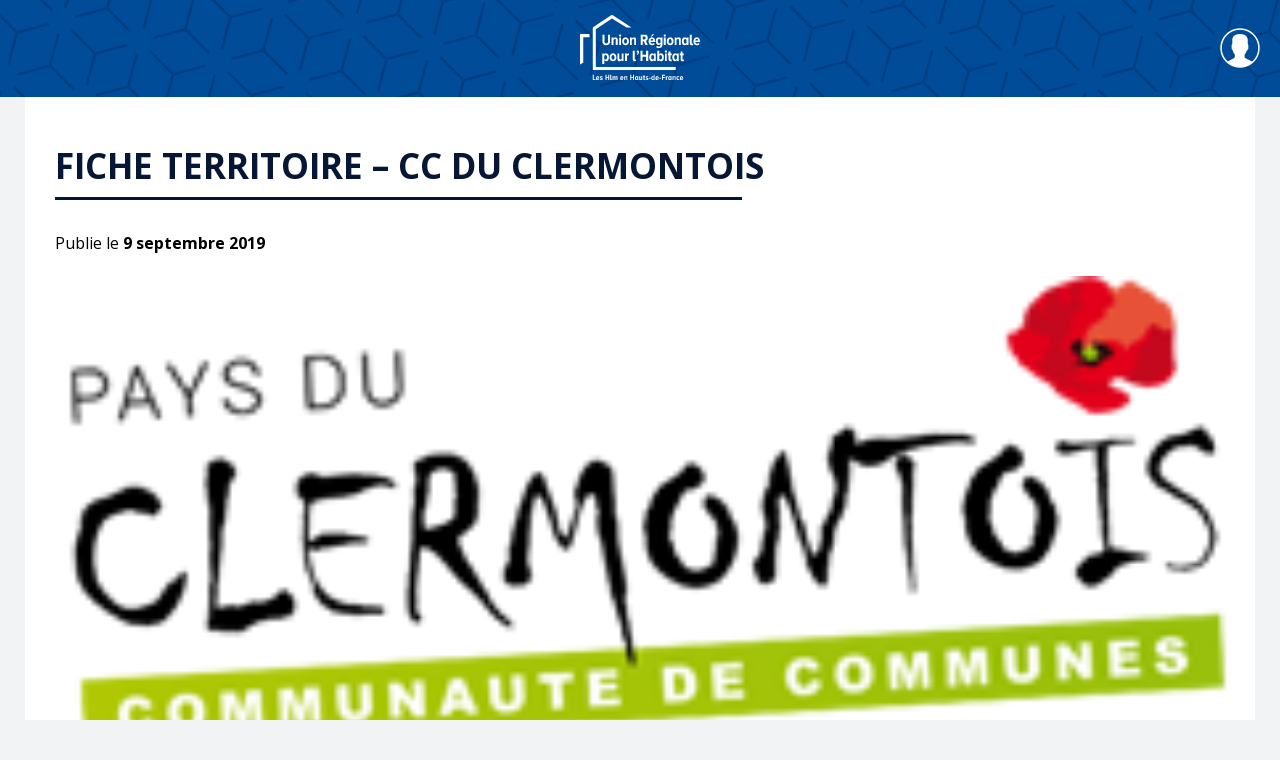

--- FILE ---
content_type: text/html; charset=UTF-8
request_url: https://www.unionhabitat-hautsdefrance.org/download/fiche-territoire-cc-du-clermontois/
body_size: 6890
content:
<!doctype html>
<html lang="fr-FR">
<head>
	<meta charset="UTF-8" />
	<meta name="viewport" content="width=device-width" />
	<link rel="profile" href="https://gmpg.org/xfn/11" />
	<link rel="icon" type="image/png" href="https://www.unionhabitat-hautsdefrance.org/wp-content/themes/urh/dist/images/png/favicon.png" />
	<title>Fiche territoire &#8211; CC du Clermontois &#8211; Union Régionale pour l&#039;Habitat</title>
<meta name='robots' content='max-image-preview:large' />
<link rel='dns-prefetch' href='//cdnjs.cloudflare.com' />
<link rel='dns-prefetch' href='//s.w.org' />
<link rel="alternate" type="application/rss+xml" title="Union Régionale pour l&#039;Habitat &raquo; Flux" href="https://www.unionhabitat-hautsdefrance.org/feed/" />
<link rel="alternate" type="application/rss+xml" title="Union Régionale pour l&#039;Habitat &raquo; Flux des commentaires" href="https://www.unionhabitat-hautsdefrance.org/comments/feed/" />
<link rel="alternate" type="application/rss+xml" title="Union Régionale pour l&#039;Habitat &raquo; Fiche territoire &#8211; CC du Clermontois Flux des commentaires" href="" />
		<script type="text/javascript">
			window._wpemojiSettings = {"baseUrl":"https:\/\/s.w.org\/images\/core\/emoji\/13.1.0\/72x72\/","ext":".png","svgUrl":"https:\/\/s.w.org\/images\/core\/emoji\/13.1.0\/svg\/","svgExt":".svg","source":{"concatemoji":"https:\/\/www.unionhabitat-hautsdefrance.org\/wp-includes\/js\/wp-emoji-release.min.js?ver=5.8"}};
			!function(e,a,t){var n,r,o,i=a.createElement("canvas"),p=i.getContext&&i.getContext("2d");function s(e,t){var a=String.fromCharCode;p.clearRect(0,0,i.width,i.height),p.fillText(a.apply(this,e),0,0);e=i.toDataURL();return p.clearRect(0,0,i.width,i.height),p.fillText(a.apply(this,t),0,0),e===i.toDataURL()}function c(e){var t=a.createElement("script");t.src=e,t.defer=t.type="text/javascript",a.getElementsByTagName("head")[0].appendChild(t)}for(o=Array("flag","emoji"),t.supports={everything:!0,everythingExceptFlag:!0},r=0;r<o.length;r++)t.supports[o[r]]=function(e){if(!p||!p.fillText)return!1;switch(p.textBaseline="top",p.font="600 32px Arial",e){case"flag":return s([127987,65039,8205,9895,65039],[127987,65039,8203,9895,65039])?!1:!s([55356,56826,55356,56819],[55356,56826,8203,55356,56819])&&!s([55356,57332,56128,56423,56128,56418,56128,56421,56128,56430,56128,56423,56128,56447],[55356,57332,8203,56128,56423,8203,56128,56418,8203,56128,56421,8203,56128,56430,8203,56128,56423,8203,56128,56447]);case"emoji":return!s([10084,65039,8205,55357,56613],[10084,65039,8203,55357,56613])}return!1}(o[r]),t.supports.everything=t.supports.everything&&t.supports[o[r]],"flag"!==o[r]&&(t.supports.everythingExceptFlag=t.supports.everythingExceptFlag&&t.supports[o[r]]);t.supports.everythingExceptFlag=t.supports.everythingExceptFlag&&!t.supports.flag,t.DOMReady=!1,t.readyCallback=function(){t.DOMReady=!0},t.supports.everything||(n=function(){t.readyCallback()},a.addEventListener?(a.addEventListener("DOMContentLoaded",n,!1),e.addEventListener("load",n,!1)):(e.attachEvent("onload",n),a.attachEvent("onreadystatechange",function(){"complete"===a.readyState&&t.readyCallback()})),(n=t.source||{}).concatemoji?c(n.concatemoji):n.wpemoji&&n.twemoji&&(c(n.twemoji),c(n.wpemoji)))}(window,document,window._wpemojiSettings);
		</script>
		<style type="text/css">
img.wp-smiley,
img.emoji {
	display: inline !important;
	border: none !important;
	box-shadow: none !important;
	height: 1em !important;
	width: 1em !important;
	margin: 0 .07em !important;
	vertical-align: -0.1em !important;
	background: none !important;
	padding: 0 !important;
}
</style>
	<link rel='stylesheet' id='wp-block-library-css'  href='https://www.unionhabitat-hautsdefrance.org/wp-includes/css/dist/block-library/style.min.css?ver=5.8' type='text/css' media='all' />
<link rel='stylesheet' id='contact-form-7-css'  href='https://www.unionhabitat-hautsdefrance.org/wp-content/plugins/contact-form-7/includes/css/styles.css?ver=5.4.2' type='text/css' media='all' />
<link rel='stylesheet' id='wpdm-font-awesome-css'  href='https://www.unionhabitat-hautsdefrance.org/wp-content/plugins/download-manager/assets/fontawesome/css/all.css?ver=5.8' type='text/css' media='all' />
<link rel='stylesheet' id='wpdm-front-bootstrap-css'  href='https://www.unionhabitat-hautsdefrance.org/wp-content/plugins/download-manager/assets/bootstrap/css/bootstrap.min.css?ver=5.8' type='text/css' media='all' />
<link rel='stylesheet' id='wpdm-front-css'  href='https://www.unionhabitat-hautsdefrance.org/wp-content/plugins/download-manager/assets/css/front.css?ver=5.8' type='text/css' media='all' />
<link rel='stylesheet' id='slick-css'  href='https://cdnjs.cloudflare.com/ajax/libs/slick-carousel/1.8.1/slick.min.css?ver=1.1' type='text/css' media='all' />
<link rel='stylesheet' id='slick-theme-css'  href='https://cdnjs.cloudflare.com/ajax/libs/slick-carousel/1.8.1/slick-theme.min.css?ver=1.1' type='text/css' media='all' />
<link rel='stylesheet' id='global-css'  href='https://www.unionhabitat-hautsdefrance.org/wp-content/themes/urh/dist/css/global_2.css?ver=1.1' type='text/css' media='all' />
<link rel='stylesheet' id='sib-front-css-css'  href='https://www.unionhabitat-hautsdefrance.org/wp-content/plugins/mailin/css/mailin-front.css?ver=5.8' type='text/css' media='all' />
<script type='text/javascript' src='https://www.unionhabitat-hautsdefrance.org/wp-includes/js/jquery/jquery.min.js?ver=3.6.0' id='jquery-core-js'></script>
<script type='text/javascript' src='https://www.unionhabitat-hautsdefrance.org/wp-includes/js/jquery/jquery-migrate.min.js?ver=3.3.2' id='jquery-migrate-js'></script>
<script type='text/javascript' src='https://www.unionhabitat-hautsdefrance.org/wp-content/plugins/download-manager/assets/bootstrap/js/popper.min.js?ver=5.8' id='wpdm-poper-js'></script>
<script type='text/javascript' src='https://www.unionhabitat-hautsdefrance.org/wp-content/plugins/download-manager/assets/bootstrap/js/bootstrap.min.js?ver=5.8' id='wpdm-front-bootstrap-js'></script>
<script type='text/javascript' id='wpdm-frontjs-js-extra'>
/* <![CDATA[ */
var wpdm_url = {"home":"https:\/\/www.unionhabitat-hautsdefrance.org\/","site":"https:\/\/www.unionhabitat-hautsdefrance.org\/","ajax":"https:\/\/www.unionhabitat-hautsdefrance.org\/wp-admin\/admin-ajax.php"};
var wpdm_js = {"spinner":"<i class=\"fas fa-sun fa-spin\"><\/i>"};
/* ]]> */
</script>
<script type='text/javascript' src='https://www.unionhabitat-hautsdefrance.org/wp-content/plugins/download-manager/assets/js/front.js?ver=3.2.15' id='wpdm-frontjs-js'></script>
<script type='text/javascript' id='sib-front-js-js-extra'>
/* <![CDATA[ */
var sibErrMsg = {"invalidMail":"Veuillez entrer une adresse e-mail valide.","requiredField":"Veuillez compl\u00e9ter les champs obligatoires.","invalidDateFormat":"Veuillez entrer une date valide.","invalidSMSFormat":"Please fill out valid phone number"};
var ajax_sib_front_object = {"ajax_url":"https:\/\/www.unionhabitat-hautsdefrance.org\/wp-admin\/admin-ajax.php","ajax_nonce":"da1035c7f9","flag_url":"https:\/\/www.unionhabitat-hautsdefrance.org\/wp-content\/plugins\/mailin\/img\/flags\/"};
/* ]]> */
</script>
<script type='text/javascript' src='https://www.unionhabitat-hautsdefrance.org/wp-content/plugins/mailin/js/mailin-front.js?ver=1629880280' id='sib-front-js-js'></script>
<link rel="https://api.w.org/" href="https://www.unionhabitat-hautsdefrance.org/wp-json/" /><link rel="EditURI" type="application/rsd+xml" title="RSD" href="https://www.unionhabitat-hautsdefrance.org/xmlrpc.php?rsd" />
<link rel="wlwmanifest" type="application/wlwmanifest+xml" href="https://www.unionhabitat-hautsdefrance.org/wp-includes/wlwmanifest.xml" /> 
<meta name="generator" content="WordPress 5.8" />
<link rel="canonical" href="https://www.unionhabitat-hautsdefrance.org/download/fiche-territoire-cc-du-clermontois/" />
<link rel='shortlink' href='https://www.unionhabitat-hautsdefrance.org/?p=3398' />
<link rel="alternate" type="application/json+oembed" href="https://www.unionhabitat-hautsdefrance.org/wp-json/oembed/1.0/embed?url=https%3A%2F%2Fwww.unionhabitat-hautsdefrance.org%2Fdownload%2Ffiche-territoire-cc-du-clermontois%2F" />
<link rel="alternate" type="text/xml+oembed" href="https://www.unionhabitat-hautsdefrance.org/wp-json/oembed/1.0/embed?url=https%3A%2F%2Fwww.unionhabitat-hautsdefrance.org%2Fdownload%2Ffiche-territoire-cc-du-clermontois%2F&#038;format=xml" />
<meta name="generator" content="WordPress Download Manager 3.2.15" />
                <link href="https://fonts.googleapis.com/css?family=Rubik"
              rel="stylesheet">
        <style>
            .w3eden .fetfont,
            .w3eden .btn,
            .w3eden .btn.wpdm-front h3.title,
            .w3eden .wpdm-social-lock-box .IN-widget a span:last-child,
            .w3eden #xfilelist .panel-heading,
            .w3eden .wpdm-frontend-tabs a,
            .w3eden .alert:before,
            .w3eden .panel .panel-heading,
            .w3eden .discount-msg,
            .w3eden .panel.dashboard-panel h3,
            .w3eden #wpdm-dashboard-sidebar .list-group-item,
            .w3eden #package-description .wp-switch-editor,
            .w3eden .w3eden.author-dashbboard .nav.nav-tabs li a,
            .w3eden .wpdm_cart thead th,
            .w3eden #csp .list-group-item,
            .w3eden .modal-title {
                font-family: Rubik, -apple-system, BlinkMacSystemFont, "Segoe UI", Roboto, Helvetica, Arial, sans-serif, "Apple Color Emoji", "Segoe UI Emoji", "Segoe UI Symbol";
                text-transform: uppercase;
                font-weight: 700;
            }
            .w3eden #csp .list-group-item {
                text-transform: unset;
            }


        </style>
            <style>
        /* WPDM Link Template Styles */        </style>
                <style>

            :root {
                --color-primary: #4a8eff;
                --color-primary-rgb: 74, 142, 255;
                --color-primary-hover: #4a8eff;
                --color-primary-active: #4a8eff;
                --color-secondary: #4a8eff;
                --color-secondary-rgb: 74, 142, 255;
                --color-secondary-hover: #4a8eff;
                --color-secondary-active: #4a8eff;
                --color-success: #18ce0f;
                --color-success-rgb: 24, 206, 15;
                --color-success-hover: #4a8eff;
                --color-success-active: #4a8eff;
                --color-info: #2CA8FF;
                --color-info-rgb: 44, 168, 255;
                --color-info-hover: #2CA8FF;
                --color-info-active: #2CA8FF;
                --color-warning: #f29e0f;
                --color-warning-rgb: 242, 158, 15;
                --color-warning-hover: orange;
                --color-warning-active: orange;
                --color-danger: #ff5062;
                --color-danger-rgb: 255, 80, 98;
                --color-danger-hover: #ff5062;
                --color-danger-active: #ff5062;
                --color-green: #30b570;
                --color-blue: #0073ff;
                --color-purple: #8557D3;
                --color-red: #ff5062;
                --color-muted: rgba(69, 89, 122, 0.6);
                --wpdm-font: "Rubik", -apple-system, BlinkMacSystemFont, "Segoe UI", Roboto, Helvetica, Arial, sans-serif, "Apple Color Emoji", "Segoe UI Emoji", "Segoe UI Symbol";
            }

            .wpdm-download-link.btn.btn-primary {
                border-radius: 4px;
            }


        </style>
        	<title> &raquo; Fiche territoire &#8211; CC du Clermontois</title>
	<script async src="https://www.googletagmanager.com/gtag/js?id=UA-146687156-1"></script>
	<script>
		window.dataLayer = window.dataLayer || [];
		function gtag(){dataLayer.push(arguments);}
		gtag('js', new Date());

		gtag('config', 'UA-146687156-1');  

		function toggleMenu () {
			const navigation = document.querySelector('.navigation');

			if(navigation.classList.contains('closed')) {
				navigation.classList.remove('closed');
				navigation.style.display = "block";
			} else {
				navigation.classList.add('closed');
				navigation.style.display= "none"
			}
		}
	</script>
</head>

<body class="wpdmpro-template-default single single-wpdmpro postid-3398">

	<div class="wrapper">
		<header class="header">
			<div class="container row-flex align-center justify-center">
				<button class="burger-menu" onClick="toggleMenu()"></button>
				<a href="https://www.unionhabitat-hautsdefrance.org" class="header__logo">
					<img src="https://www.unionhabitat-hautsdefrance.org/wp-content/themes/urh/dist/images/svg/logo.svg" />
				</a>
				<!-- <div id="branding">
					<div id="site-title">
												Union Régionale pour l&#039;Habitat											</div>
					<div id="site-description">
						Hauts-de-france					</div>
				</div> -->
									<a href="https://adherents-unionhabitat-hautsdefrance.org/user/login?destination=home" class="header__adherents row-flex align-center justify-center" target="_blank" >
						<span class="hidden-md">Espace adh&eacute;rents</span>
						<img src="https://www.unionhabitat-hautsdefrance.org/wp-content/themes/urh/dist/images/png/avatar_adherents.png">
					</a>
							</div>
		</header>
		
		<nav class="navigation closed">
			<div class="container">
				<div class="menu-main-menu-container"><ul id="menu-main-menu" class="menu"><li id="menu-item-15760" class="menu-item menu-item-type-post_type menu-item-object-page menu-item-home menu-item-15760"><a href="https://www.unionhabitat-hautsdefrance.org/"><span class="home-icon"></span></a></li>
<li id="menu-item-14782" class="menu-item menu-item-type-post_type menu-item-object-page menu-item-14782"><a href="https://www.unionhabitat-hautsdefrance.org/qui-sommes-nous/">L’URH Hauts-de-France</a></li>
<li id="menu-item-14783" class="menu-item menu-item-type-post_type menu-item-object-page menu-item-14783"><a href="https://www.unionhabitat-hautsdefrance.org/politiques/">Nos Missions</a></li>
<li id="menu-item-14784" class="menu-item menu-item-type-post_type menu-item-object-page menu-item-14784"><a href="https://www.unionhabitat-hautsdefrance.org/carte-du-territoire/">Centre de Ressources</a></li>
<li id="menu-item-14785" class="menu-item menu-item-type-post_type menu-item-object-page menu-item-14785"><a href="https://www.unionhabitat-hautsdefrance.org/lactualite/">Actualité</a></li>
<li id="menu-item-14787" class="menu-item menu-item-type-post_type menu-item-object-page menu-item-14787"><a href="https://www.unionhabitat-hautsdefrance.org/devenir-locataire/">Devenir locataire et propriétaire</a></li>
<li id="menu-item-14789" class="menu-item menu-item-type-post_type menu-item-object-page menu-item-14789"><a href="https://www.unionhabitat-hautsdefrance.org/contact/">Contact</a></li>
</ul></div>			</div>
		</nav>

		<div id="container">
    <div class="single--post container">
        <div class="container single--post__content">
            
            <h1>Fiche territoire &#8211; CC du Clermontois</h1>
            
            <div class="single--post__content__text">
                <div class="date">Publie le <strong>9 septembre 2019</strong></div>

                <p><img loading="lazy" class="alignnone size-full wp-image-3399" src="https://www.unionhabitat-hautsdefrance.org/wp-content/uploads/2019/09/CC-DU-CLERMONTOIS.png" alt="" width="223" height="92" /></p>
            </div>
        </div>
    </div>

    <footer class="footer">
        <div class="container row-flex column-mobile">
            <div class="col-4 row-flex logo align-mobile">
                <p>Union Régionale pour l'Habitat <br> <strong>Hauts-de-France</strong></p>
            </div>
            <div class="col-4 social row-flex align-center justify-center md-m-30">
                <ul class="row-flex align-center justify-center">
                    <li>
                        <a href="https://twitter.com/unionhlmhdf" target="_blank">
                            <svg version="1.1" id="Capa_1" xmlns="http://www.w3.org/2000/svg" xmlns:xlink="http://www.w3.org/1999/xlink" x="0px" y="0px"
                                    viewBox="0 0 612 612" style="enable-background:new 0 0 612 612;" xml:space="preserve">
                                <g>
                                    <g>
                                        <path class="st0" d="M612,116.3c-22.5,10-46.7,16.7-72.1,19.8c25.9-15.5,45.8-40.2,55.2-69.4c-24.3,14.4-51.2,24.8-79.8,30.5
                                            c-22.9-24.4-55.5-39.7-91.6-39.7c-69.3,0-125.6,56.2-125.6,125.5c0,9.8,1.1,19.4,3.3,28.6c-104.3-5.2-196.8-55.2-258.8-131.2
                                            c-10.8,18.5-17,40.1-17,63.1c0,43.6,22.2,82,55.8,104.5c-20.6-0.7-39.9-6.3-56.9-15.8v1.6c0,60.8,43.3,111.6,100.7,123.1
                                            c-10.5,2.8-21.6,4.4-33.1,4.4c-8.1,0-15.9-0.8-23.6-2.3c16,49.9,62.3,86.2,117.3,87.2c-42.9,33.7-97.1,53.7-155.9,53.7
                                            c-10.1,0-20.1-0.6-29.9-1.7c55.6,35.7,121.5,56.5,192.4,56.5c230.9,0,357.2-191.3,357.2-357.2l-0.4-16.3
                                            C573.9,163.5,595.2,141.4,612,116.3z"/>
                                    </g>
                                </g>
                            </svg>
                        </a>
                    </li>
                    <li>
                        <a href="https://www.linkedin.com/company/urh-hdf/?originalSubdomain=fr" target="_blank">
                            <svg version="1.1" id="Capa_1" xmlns="http://www.w3.org/2000/svg" xmlns:xlink="http://www.w3.org/1999/xlink" x="0px" y="0px"
                                    viewBox="0 0 478.2 478.2" style="enable-background:new 0 0 478.2 478.2;" xml:space="preserve">
                                <g>
                                    <path id="LinkedIn_3_" class="st0" d="M478.2,290.8v176.7H375.6v-165c0-41.5-14.8-69.7-51.9-69.7c-28.4,0-45.1,19.1-52.6,37.5
                                        c-2.7,6.6-3.5,15.9-3.5,25v172.2H165.2c0,0,1.4-279.3,0-308.3h102.4v43.7c-0.1,0.4-0.4,0.7-0.6,1.1h0.6v-1.1
                                        c13.7-21,37.9-50.9,92.4-50.9C427.7,152,478.2,196.1,478.2,290.8z M58,10.6c-35,0-58,23-58,53.3c0,29.5,22.3,53.3,56.7,53.3h0.6
                                        c35.8,0,58-23.8,58-53.3C114.6,33.6,93.1,10.6,58,10.6z M6.1,467.5h102.5V159.2H6.1V467.5z"/>
                                </g>
                            </svg>
                        </a>
                    </li>
                </ul>
            </div>
            <div class="col-4 row-flex align-center justify-end align-mobile links">
                <ul class="row-flex">
                    <li><a href="https://www.unionhabitat-hautsdefrance.org/mentions-legales/">Mentions légales</a></li>
                    <li><a href="https://www.unionhabitat-hautsdefrance.org/credits/">Crédits</a></li>
                </ul>
            </div>
        </div>
    </footer>
    
                <script>
                jQuery(function($){

                                        setTimeout(function (){
                        $.get('https://www.unionhabitat-hautsdefrance.org/?__wpdm_view_count=680604524c&id=3398');
                    }, 2000)
                    
                });
            </script>
            <div id="fb-root"></div>
            <script type='text/javascript' src='https://www.unionhabitat-hautsdefrance.org/wp-includes/js/dist/vendor/regenerator-runtime.min.js?ver=0.13.7' id='regenerator-runtime-js'></script>
<script type='text/javascript' src='https://www.unionhabitat-hautsdefrance.org/wp-includes/js/dist/vendor/wp-polyfill.min.js?ver=3.15.0' id='wp-polyfill-js'></script>
<script type='text/javascript' id='contact-form-7-js-extra'>
/* <![CDATA[ */
var wpcf7 = {"api":{"root":"https:\/\/www.unionhabitat-hautsdefrance.org\/wp-json\/","namespace":"contact-form-7\/v1"}};
/* ]]> */
</script>
<script type='text/javascript' src='https://www.unionhabitat-hautsdefrance.org/wp-content/plugins/contact-form-7/includes/js/index.js?ver=5.4.2' id='contact-form-7-js'></script>
<script type='text/javascript' src='https://www.unionhabitat-hautsdefrance.org/wp-includes/js/dist/hooks.min.js?ver=a7edae857aab69d69fa10d5aef23a5de' id='wp-hooks-js'></script>
<script type='text/javascript' src='https://www.unionhabitat-hautsdefrance.org/wp-includes/js/dist/i18n.min.js?ver=5f1269854226b4dd90450db411a12b79' id='wp-i18n-js'></script>
<script type='text/javascript' id='wp-i18n-js-after'>
wp.i18n.setLocaleData( { 'text direction\u0004ltr': [ 'ltr' ] } );
</script>
<script type='text/javascript' src='https://www.unionhabitat-hautsdefrance.org/wp-includes/js/jquery/jquery.form.min.js?ver=4.2.1' id='jquery-form-js'></script>
<script type='text/javascript' src='https://cdnjs.cloudflare.com/ajax/libs/slick-carousel/1.8.1/slick.min.js?ver=1.1' id='slick-js-js'></script>
<script type='text/javascript' src='https://www.unionhabitat-hautsdefrance.org/wp-content/themes/urh/dist/js/main.min.js?ver=1.1' id='main-js'></script>
<script type='text/javascript' src='https://www.unionhabitat-hautsdefrance.org/wp-includes/js/wp-embed.min.js?ver=5.8' id='wp-embed-js'></script>
</body>
</html>

--- FILE ---
content_type: text/css
request_url: https://www.unionhabitat-hautsdefrance.org/wp-content/themes/urh/dist/css/global_2.css?ver=1.1
body_size: 11378
content:
@import "https://fonts.googleapis.com/css2?family=Open+Sans:wght@400;600;700&display=swap";

html,
body,
div,
span,
applet,
object,
iframe,
h1,
h2,
h2,
h3,
h4,
h5,
h6,
p,
blockquote,
pre,
a,
abbr,
acronym,
address,
big,
cite,
code,
del,
dfn,
em,
img,
ins,
kbd,
q,
s,
samp,
small,
strike,
strong,
sub,
sup,
tt,
var,
b,
u,
i,
center,
dl,
dt,
dd,
ol,
ul,
li,
fieldset,
form,
label,
legend,
table,
caption,
tbody,
tfoot,
thead,
tr,
th,
td,
article,
aside,
canvas,
details,
embed,
figure,
figcaption,
footer,
header,
hgroup,
menu,
nav,
output,
ruby,
section,
summary,
time,
mark,
audio,
video {
  margin: 0;
  padding: 0;
  border: 0;
  font-size: 100%;
  font: inherit;
  vertical-align: baseline;
}

article,
aside,
details,
figcaption,
figure,
footer,
header,
hgroup,
menu,
nav,
section {
  display: block;
}


@media (max-width: 769px) {
  html {
    width: 100vw;
    overflow-x: hidden;
  }
}

body {
  line-height: 1;
  overflow-x: hidden;
  width: 100%;
}

ol,
ul {
  list-style: none;
}

blockquote,
q {
  quotes: none;
}

blockquote:before,
blockquote:after,
q:before,
q:after {
  content: "";
  content: none;
}

table {
  border-collapse: collapse;
  border-spacing: 0;
}

input,
textarea,
select {
  outline: none;
}

a {
  text-decoration: none;
  font-family: 'Open Sans', sans-serif;
}

a:active, a:focus {
  text-decoration: none !important;
}

body {
  background: #f2f3f5;
  font-family: 'Open Sans', sans-serif;
  font-size: 16px;
  overflow-x: hidden;
}

* {
  font-family: 'Open Sans', sans-serif;
}

@-webkit-keyframes morph {
  0% {
    border-radius: 140px 180px 220px 80px / 140px 120px 80px 220px;
  }
  50% {
    border-radius: 180px 80px 140px 220px / 80px 140px 220px 180px;
  }
  100% {
    border-radius: 140px 180px 220px 80px / 140px 120px 80px 220px;
  }
}

@keyframes morph {
  0% {
    border-radius: 140px 180px 220px 80px / 140px 120px 80px 220px;
  }
  50% {
    border-radius: 180px 80px 140px 220px / 80px 140px 220px 180px;
  }
  100% {
    border-radius: 140px 180px 220px 80px / 140px 120px 80px 220px;
  }
}

@-webkit-keyframes shine {
  to {
    background-position: 200% center;
  }
}

@keyframes shine {
  to {
    background-position: 200% center;
  }
}

@-webkit-keyframes animate {
  from {
    background-position: 0;
  }
  to {
    background-position: 0 450px;
  }
}

@keyframes animate {
  from {
    background-position: 0;
  }
  to {
    background-position: 0 450px;
  }
}

@-webkit-keyframes flying {
  0% {
    top: 0;
  }
  50% {
    top: -15px;
  }
  100% {
    top: 0;
  }
}

@keyframes flying {
  0% {
    top: 0;
  }
  50% {
    top: -15px;
  }
  100% {
    top: 0;
  }
}

@-webkit-keyframes zoom {
  0% {
    -webkit-transform: scale(1);
    transform: scale(1);
  }
  50% {
    -webkit-transform: scale(1.1);
    transform: scale(1.1);
  }
  100% {
    -webkit-transform: scale(1);
    transform: scale(1);
  }
}

@keyframes zoom {
  0% {
    -webkit-transform: scale(1);
    transform: scale(1);
  }
  50% {
    -webkit-transform: scale(1.1);
    transform: scale(1.1);
  }
  100% {
    -webkit-transform: scale(1);
    transform: scale(1);
  }
}

.row-flex {
  display: -webkit-box;
  display: -ms-flexbox;
  display: flex;
}

.row-flex.wrap {
  -ms-flex-wrap: wrap;
      flex-wrap: wrap;
}

.row-flex.align-center {
  -webkit-box-align: center;
      -ms-flex-align: center;
          align-items: center;
}

.row-flex.align-left {
  -webkit-box-align: start;
      -ms-flex-align: start;
          align-items: flex-start;
}

.row-flex.justify-center {
  -webkit-box-pack: center;
      -ms-flex-pack: center;
          justify-content: center;
}

.row-flex.justify-end {
  -webkit-box-pack: end;
      -ms-flex-pack: end;
          justify-content: flex-end;
}

.row-flex.column {
  -webkit-box-orient: vertical;
  -webkit-box-direction: normal;
      -ms-flex-direction: column;
          flex-direction: column;
}

@media (max-width: 1280px) {
  .row-flex.column-mobile {
    -webkit-box-orient: vertical;
    -webkit-box-direction: normal;
        -ms-flex-direction: column;
            flex-direction: column;
  }
}

@media (max-width: 1280px) {
  .row-flex.default-mobile {
    -webkit-box-pack: start;
        -ms-flex-pack: start;
            justify-content: flex-start;
    -webkit-box-align: start;
        -ms-flex-align: start;
            align-items: flex-start;
  }
}

@media (max-width: 1280px) {
  .row-flex.align-mobile {
    -webkit-box-pack: center;
        -ms-flex-pack: center;
            justify-content: center;
    -webkit-box-align: center;
        -ms-flex-align: center;
            align-items: center;
  }
}

@media (max-width: 1280px) {
  .row-flex.inherit-mobile {
    display: inherit !important;
  }
}

.w100 {
  width: 100%;
}

.container {
  position: relative;
  width: 1280px;
  margin: 0 auto;
}

@media (max-width: 1280px) {
  .container {
    width: calc(100% - 50px) !important;
    padding: 0 25px;
  }
}

.col-3 {
  width: calc((100% / 3));
}

@media (max-width: 1280px) {
  .col-3 {
    width: 100%;
  }
}

.col-4 {
  width: calc(100% / 3);
}

@media (max-width: 1280px) {
  .col-4 {
    width: calc(100%);
  }
}

.col-5 {
  width: calc((100% / 12) * 5);
}

@media (max-width: 1280px) {
  .col-5 {
    width: 100%;
  }
}

.col-6 {
  width: 50%;
}

@media (max-width: 1280px) {
  .col-6 {
    width: 100%;
  }
}

.col-7 {
  width: calc((100% / 12) * 7);
}

@media (max-width: 1280px) {
  .col-7 {
    width: 100%;
  }
}

.col-8 {
  width: calc((100% / 3) * 2);
}

@media (max-width: 1280px) {
  .col-8 {
    width: calc(100%);
  }
}

.col-9 {
  width: calc((100% / 3) * 2);
}

@media (max-width: 1280px) {
  .col-9 {
    width: 100%;
  }
}

.col-12 {
  width: 100%;
}

.uppercase {
  text-transform: uppercase;
}

strong {
  font-weight: 700;
}

.text-right {
  text-align: right;
}

.text-left {
  text-align: left;
}

.text-center {
  text-align: center !important;
}

@media (max-width: 1292px) {
  .hidden-xs {
    display: none !important;
  }
}

.visible-xs {
  display: none;
}

@media (max-width: 1292px) {
  .visible-xs {
    display: block !important;
  }
  .visible-xs.force-flex {
    display: -webkit-box !important;
    display: -ms-flexbox !important;
    display: flex !important;
  }
}

.visible-sm {
  display: none;
}

@media (max-width: 1790px) {
  .visible-sm {
    display: block;
  }
}

@media (max-width: 1790px) {
  .hidden-sm {
    display: none !important;
  }
}

br.mobile {
  display: none;
}

@media (max-width: 768px) {
  br.mobile {
    display: inherit;
  }
}

br.desktop {
  display: none;
}

@media (min-width: 768px) {
  br.desktop {
    display: inherit;
  }
}

.pr-10 {
  padding-right: 10px;
}

.pl-10 {
  padding-left: 10px;
}

.pr-15 {
  padding-right: 15px;
}

.pl-15 {
  padding-left: 15px;
}

.pl-20 {
  padding-left: 20px;
}

@media (max-width: 1280px) {
  .md-pl-0 {
    padding: 0 0 0 0;
  }
}

.mb-10 {
  margin-bottom: 10px;
}

.mt-20 {
  margin-top: 20px;
}

.mb-20 {
  margin-bottom: 20px;
}

.mb-25 {
  margin-bottom: 25px;
}

@media (max-width: 1280px) {
  .md-m-30 {
    margin: 30px 0;
  }
}

@media (max-width: 1280px) {
  .md-mb-20 {
    margin: 0 0 20px 0;
  }
}

@media (max-width: 1280px) {
  .hidden-md {
    display: none;
  }
}

.hidden {
  display: none;
}


h1,
h2 {
  position: relative;
  text-transform: uppercase;
  font-weight: 700;
  display: inline-block;
  line-height: 2.375rem;
  font-family: 'Open Sans';
  color: #061735;
  text-decoration: none;
  font-size: 2.1875rem;
}

h1::after, h2::after {
  content: "";
  position: absolute;
  height: 3px;
  bottom: -15px;
  left: 0;
  right: 22px;
  background-color: #061735;
  text-decoration: none;
}

h2 {
  font-size: 1.6875rem;
}

p {
  line-height: 1.375rem;
}

.btn, .btn--orange, .btn--yellow, .btn--blue {
  display: inline-block;
  color: white;
  text-transform: uppercase;
  font-weight: bold;
  text-decoration: none;
  padding: 18px;
  border: none;
  cursor: pointer;
}

.btn--orange {
  background: #FE6447;
}

.btn--yellow {
  background: #FCC244;
  color: #061735;
}

.btn--blue {
  background: #004C9B;
  color: #FFF;
}

.pagination {
  margin-top: 50px;
}

.pagination a {
  display: inline-block;
  color: white;
  text-transform: uppercase;
  font-weight: bold;
  text-decoration: none;
  padding: 18px;
  border: none;
  background: #FE6447;
  margin: 0 10px;
}

.pagination .page-numbers {
  display: none;
}

.pagination .page-numbers.prev, .pagination .page-numbers.next {
  display: inline-block;
}

.container {
  width: 990px;
  margin: 0 auto;
}

.header {
  background: url("../images/png/header_background.png") no-repeat center #004C9B;
  background-size: cover;
  padding: 15px 0;
  color: #FFF;
}

@media (max-width: 1280px) {
  .header .header__logo img {
    max-width: 120px;
  }
}

.header .burger-menu {
  display: inline;
  background-image: url("../images/png/burger-menu.png");
  background-repeat: no-repeat;
  background-size: contain;
  width: 48px;
  height: 48px;
  position: absolute;
  left: auto;
  right: 15px;
  border: none;
  background-color: transparent;
  cursor: pointer;
}

@media (min-width: 769px) {
  .header .burger-menu {
    display: none;
  }
}

.header .header__adherents {
  position: absolute;
  right: 20px;
  color: #FFF;
}

@media (max-width: 769px ) {
  .header__adherents {
    right: 100%!important;
    left: 25px;
  }
}

.header .header__adherents img {
  margin-left: 15px;
}

.navigation {
  background: #1B6CBF;
}

@media (max-width: 1280px) {
  .navigation {
    display: none;
  }
  .navigation.active {
    display: -webkit-box;
    display: -ms-flexbox;
    display: flex;
  }
}

.navigation ul {
  display: -webkit-box;
  display: -ms-flexbox;
  display: flex;
  -ms-flex-wrap: wrap;
      flex-wrap: wrap;
  -webkit-box-pack: justify;
      -ms-flex-pack: justify;
          justify-content: space-between;
  padding: 15px;
}

@media (max-width: 1280px) {
  .navigation ul {
    -webkit-box-orient: vertical;
    -webkit-box-direction: normal;
        -ms-flex-direction: column;
            flex-direction: column;
    -webkit-box-align: start;
        -ms-flex-align: start;
            align-items: flex-start;
  }
}

.navigation ul li {
  display: -webkit-box;
  display: -ms-flexbox;
  display: flex;
  -webkit-box-pack: center;
      -ms-flex-pack: center;
          justify-content: center;
  -webkit-box-align: center;
      -ms-flex-align: center;
          align-items: center;
}

@media (max-width: 1280px) {
  .navigation ul li {
    margin-bottom: 15px;
  }
  .navigation ul li:last-child {
    margin-bottom: 0;
  }
}

.navigation ul li:last-child {
  font-size: 0;
  background: url("../images/png/logo_habitat_sans.png") no-repeat center;
  background-size: cover;
}

.navigation ul li:last-child a {
  display: inline-block;
  height: 100%;
}

.navigation ul li .home-icon {
  display: inline-block;
  height: 33px;
  width: 33px;
  background: url("../images/png/home.png");
}

.navigation ul li.current-menu-item a::after {
  width: 50%;
}

@media (max-width: 1280px) {
  .navigation ul li.current-menu-item a::after {
    -webkit-transform: translate(0, 0);
            transform: translate(0, 0);
  }
}

.navigation ul a {
  position: relative;
  width: 120px;
  color: #FFF;
  font-weight: 700;
  text-align: center;
}

@media (max-width: 1280px) {
  .navigation ul a {
    width: 100%;
    text-align: left;
  }
}

.navigation ul a:hover::after {
  width: 50%;
}

@media (max-width: 1280px) {
  .navigation ul a:hover::after {
    -webkit-transform: translate(0, 0);
            transform: translate(0, 0);
  }
}

.navigation ul a::after {
  content: "";
  position: absolute;
  bottom: -6px;
  left: 0;
  width: 0%;
  background-color: #FCC244;
  height: 3px;
  -webkit-transform: translate(50%, 0);
          transform: translate(50%, 0);
  -webkit-transition: all 200ms ease;
  transition: all 200ms ease;
}

.footer {
  background: url("../images/png/header_background.png") no-repeat center #004C9B;
  background-size: cover;
  padding: 20px 0;
  color: #FFF;
}

.footer .st0 {
  -webkit-transition: all 200ms ease;
  transition: all 200ms ease;
  fill: #FFF;
}

.footer .social li {
  margin: 0 10px;
}

.footer .social li:hover .st0 {
  fill: #AEB4BE;
}

.footer .social svg {
  width: 40px;
  height: auto;
}

.footer .logo p {
  font-size: 0.8rem;
  line-height: 0.8125rem;
  margin: 15px 0 0 10px;
}

@media (max-width: 1280px) {
  .footer .logo p {
    max-width: 40%;
  }
}

.footer .logo img {
  width: 100px;
}

.footer .links li {
  margin-left: 15px;
}

.footer .links a {
  color: #FFF;
  text-decoration: underline;
  font-size: 0.875rem;
}

.homepage .homepage__skyline img {
  max-width: 50%;
  margin-bottom: 20px;
}

.homepage .homepage__head {
  margin: 40px 0;
}

.homepage .edito,
.homepage .actualities {
  margin-top: 40px;
}

.homepage .homepage__actualities {
  position: relative;
}

.homepage .homepage__actualities .slick-dots {
  z-index: 999;
  bottom: 15px;
  left: 15px;
  width: auto;
}

.homepage .homepage__actualities .slick-dots li {
  margin: 0;
}

.homepage .homepage__actualities .slick-dots .slick-active button::before {
  opacity: 1;
}

.homepage .homepage__actualities .slick-dots button::before {
  font-size: 0.8125rem;
  color: #FFF;
}

.homepage .homepage__services {
  width: calc(100% - 30px);
  -webkit-box-flex: 1;
      -ms-flex-positive: 1;
          flex-grow: 1;
  padding: 0 15px;
  background-color: white;
  display: -webkit-box;
  display: -ms-flexbox;
  display: flex;
  -webkit-box-orient: vertical;
  -webkit-box-direction: normal;
      -ms-flex-direction: column;
          flex-direction: column;
  -webkit-box-align: center;
      -ms-flex-align: center;
          align-items: center;
}

.homepage .homepage__services::before {
  content: "";
  border-top: 75px solid #f2f3f5;
  border-right: 495px solid transparent;
  border-left: 495px solid transparent;
}

.homepage .homepage__services::after {
  content: "";
  border-top: 75px solid white;
  border-right: 495px solid transparent;
  border-left: 495px solid transparent;
  margin-bottom: -74px;
  z-index: 10;
}

@media (max-width: 500px) {
  .homepage .homepage__services::after {
    border-right: 150px solid transparent;
    border-left: 150px solid transparent;
  }
}

.homepage .homepage__services h2 {
  margin-top: 50px;
}

.homepage .homepage__services .homepage__services__icons {
  -ms-flex-pack: distribute;
      justify-content: space-around;
  width: 100%;
}

@media (max-width: 1280px) {
  .homepage .homepage__services .homepage__services__icons {
    margin-top: 50px;
  }
}

.homepage .homepage__services .homepage__services__icons .icon {
  position: relative;
  height: 175px;
  width: 192px;
  -webkit-box-shadow: none;
          box-shadow: none;
  -webkit-box-flex: 0;
      -ms-flex: 0 0 20%;
          flex: 0 0 20%;
  margin: 0;
}

@media (max-width: 1280px) {
  .homepage .homepage__services .homepage__services__icons .icon {
    -webkit-box-flex: 0;
        -ms-flex: none;
            flex: none;
  }
}

.homepage .homepage__services .homepage__services__icons .icon:nth-child(2), .homepage .homepage__services .homepage__services__icons .icon:nth-child(4) {
  margin-top: 75px;
}

@media (max-width: 1280px) {
  .homepage .homepage__services .homepage__services__icons .icon:nth-child(2), .homepage .homepage__services .homepage__services__icons .icon:nth-child(4) {
    margin-top: 0;
  }
}

.homepage .homepage__services .homepage__services__icons .icon:nth-child(3) {
  margin-top: 150px;
}

@media (max-width: 1280px) {
  .homepage .homepage__services .homepage__services__icons .icon:nth-child(3) {
    margin-top: 0;
  }
}

.homepage .homepage__services .homepage__services__icons .icon img {
  position: absolute;
  min-height: 85px;
  max-height: 85px;
  min-width: 85px;
  max-width: 85px;
  z-index: 1;
  top: 50%;
  left: 50%;
  -webkit-transform: translate(-50%, -50%);
          transform: translate(-50%, -50%);
}

.homepage .homepage__services .homepage__services__icons .icon p {
  position: absolute;
  font-weight: 700;
  left: 50%;
  bottom: 12px;
  -webkit-transform: translate(-50%, 0);
          transform: translate(-50%, 0);
}

.homepage .homepage__services .homepage__services__icons .icon:last-child .circle {
  top: 66px;
  right: 120px;
}

.homepage .homepage__services .homepage__services__icons .icon:nth-child(4) .circle {
  right: 28px;
}

.homepage .homepage__services .homepage__services__icons .icon:nth-child(3) .circle {
  top: 36px;
  right: 115px;
}

.homepage .homepage__services .homepage__services__icons .icon:nth-child(2) .circle {
  top: 20px;
  right: 20px;
}

.homepage .homepage__services .homepage__services__icons .icon:nth-child(1) .circle {
  top: 80px;
  right: 112px;
}

.homepage .homepage__services .homepage__services__icons .icon .circle {
  position: absolute;
  top: 80px;
  right: 28px;
  min-height: 50px;
  min-width: 50px;
  background-color: #FCC244;
  z-index: 0;
  border-radius: 50%;
}

.homepage .homepage__logement {
  background: #004C9B;
  padding: 125px 0 50px 0;
}

.homepage .homepage__logement img {
  max-width: 100%;
}

.homepage .homepage__logement h2 {
  color: #FFF;
  width: auto;
  margin-bottom: 100px;
}

@media (max-width: 1280px) {
  .homepage .homepage__logement h2 {
    margin-bottom: 50px;
    padding: 0 20px;
  }
}

.homepage .homepage__logement h2::after {
  background: #FFF;
}

@media (max-width: 1280px) {
  .homepage .homepage__logement .homepage__logement__right {
    padding: 0 20px;
  }
}

.homepage .homepage__logement .homepage__logement__right .info:first-child {
  -webkit-transform: translate(-25px, 0);
          transform: translate(-25px, 0);
}

.homepage .homepage__logement .homepage__logement__right .info:nth-child(2) {
  -webkit-transform: translate(18%, 0);
          transform: translate(18%, 0);
}

.homepage .homepage__logement .homepage__logement__right .info:last-child {
  -webkit-transform: translate(22px, 0);
          transform: translate(22px, 0);
}

.homepage .homepage__logement .homepage__logement__middle {
  position: relative;
}

.homepage .homepage__logement .homepage__logement__middle img {
  position: relative;
  z-index: 999;
}

.homepage .homepage__logement .homepage__logement__middle .circle {
  position: absolute;
  content: "";
  background-color: #FCC244;
  height: 90px;
  width: 90px;
  border-radius: 50%;
  top: -22px;
  left: 50%;
  -webkit-transform: translate(-32%, 0);
          transform: translate(-32%, 0);
  z-index: 1;
}

@media (max-width: 1280px) {
  .homepage .homepage__logement .homepage__logement__left {
    padding: 0 20px;
  }
}

.homepage .homepage__logement .homepage__logement__left .info:first-child {
  -webkit-transform: translate(22px, 0);
          transform: translate(22px, 0);
  padding-right: 100px;
}

.homepage .homepage__logement .homepage__logement__left .info:last-child {
  -webkit-transform: translate(25px, 0);
          transform: translate(25px, 0);
}

.homepage .homepage__logement .info {
  margin-bottom: 54px;
}

@media (max-width: 1280px) {
  .homepage .homepage__logement .info {
    -webkit-transform: translate(0, 0) !important;
            transform: translate(0, 0) !important;
    margin-bottom: 20px;
  }
}

.homepage .homepage__logement .info span {
  color: #FCC244;
  font-weight: bold;
  font-size: 2rem;
  margin-right: 12px;
  white-space: nowrap;
}

.homepage .homepage__logement .info p {
  color: #FFF;
  font-weight: 600;
  line-height: 1rem;
}

.homepage .homepage__agenda {
  background: #f2f3f5;
  margin: 36px 0 0;
}

.homepage .homepage__agenda::before {
  content: "";
  border-top: 75px solid transparent;
  border-right: 495px solid #f2f3f5;
  border-left: 495px solid #f2f3f5;
  border-bottom: 10px solid #f2f3f5;
  margin-top: -111px;
}

.homepage .homepage__agenda h2 {
  margin: 40px 0;
}

.homepage .homepage__agenda a {
  margin: 40px 0;
}

.page-generic {
  padding: 50px 0;
}

.page-generic .page-generic__menu {
  margin-top: 50px;
  width: 250px;
  padding-right: 25px;
}

@media (max-width: 1280px) {
  .page-generic .page-generic__menu {
    width: 100%;
  }
}

.page-generic .page-generic__menu #calendar {
  margin-top: 50px;
}

.page-generic .page-generic__menu ul li {
  line-height: 1.5rem;
  margin: 0 0 12px 0;
}

.page-generic .page-generic__menu ul li.current-menu-item {
  position: relative;
}

.page-generic .page-generic__menu ul li.current-menu-item a {
  color: #FE6447;
}

.page-generic .page-generic__menu ul li.current-menu-item::after {
  content: "";
  position: absolute;
  bottom: -4px;
  left: 0;
  height: 2px;
  width: 50%;
  background-color: #FE6447;
  -webkit-transition: 0.2s;
  transition: 0.2s;
}

.page-generic .page-generic__menu ul li a {
  color: #999999;
}

.page-generic .page-generic__content {
  width: calc(100% - 250px);
  margin-top: 50px;
}

@media (max-width: 1280px) {
  .page-generic .page-generic__content {
    width: 100%;
    padding-right: 0;
  }
}

.page-generic .page-generic__content .page-content a {
  position: relative;
  display: -webkit-box;
  display: -ms-flexbox;
  display: flex;
  color: #061735;
  text-decoration: underline;
  font-weight: bold;
  text-align: left;
}

.page-generic .page-generic__content .page-content a::before {
  content: "";
  background: url("../images/svg/arrow_link.svg") no-repeat center;
  min-width: 18px;
  min-height: 18px;
  max-width: 18px;
  max-height: 18px;
  margin-right: 10px;
  margin-top: 3px;
}

.page-generic .page-generic__content figure {
  text-align: center;
  line-height: 1.25rem;
}

.page-generic .page-generic__content .wp-block-columns {
  margin-bottom: 0;
  -webkit-box-align: center;
      -ms-flex-align: center;
          align-items: center;
}

.page-generic .page-generic__content p {
  margin-bottom: 24px;
  line-height: 1.5rem;
  text-align: justify;
}

.page-generic .page-generic__content img {
  width: 100%;
  height: auto;
}

.page-generic .page-generic__content h2 {
  margin-bottom: 40px;
  font-size: 1.375rem;
}

.page-generic .page-generic__content iframe {
  width: 100%;
  height: 350px;
}

.page-generic .page-generic__content ul {
  list-style: disc;
  line-height: 1.5rem;
  padding-left: 45px;
  margin: 20px 0;
}

.page-generic .page-generic__content ul li {
  margin-bottom: 10px;
}

.page-generic .page-generic__content ul li:last-child {
  margin-bottom: 0;
}

.qui-sommes-nous .encadre {
  margin: 20px 0;
  padding: 20px;
  border: 1px solid #000;
}

.qui-sommes-nous .encadre p {
  margin: 0;
}

.qui-sommes-nous .missions {
  margin: 20px 0 0 0;
}

.qui-sommes-nous .missions .missions__item {
  margin-bottom: 40px;
}

.qui-sommes-nous .missions .missions__item .missions__item__thumbnail {
  position: relative;
  height: 150px;
  width: 130px;
  margin: 0 auto 15px auto;
}

.qui-sommes-nous .missions .missions__item .missions__item__thumbnail::after {
  content: "";
  position: absolute;
  top: 0;
  right: 0;
  height: 50px;
  width: 50px;
  border-radius: 50%;
  background-color: #FCC244;
}

.qui-sommes-nous .missions .missions__item img {
  position: relative;
  width: 100%;
  height: auto;
  z-index: 2;
}

.qui-sommes-nous .missions .missions__item strong {
  display: block;
  margin-bottom: 10px;
}

.qui-sommes-nous .missions .missions__item p {
  text-align: center !important;
  padding: 0 15px;
}

.qui-sommes-nous .slider {
  margin-bottom: 70px;
}

.qui-sommes-nous .slider .slider__item {
  background: #e8e8e8;
  padding: 80px 0;
}

.qui-sommes-nous .slider .slider__item strong {
  color: #FE6447;
  font-size: 2.375rem;
}

.qui-sommes-nous .slider .slider__item p {
  margin-top: 15px;
  color: #061735;
  font-size: 1.25rem;
  font-weight: 600;
}

.qui-sommes-nous .slider .slick-dots {
  bottom: -55px;
}

.qui-sommes-nous .slider .slick-dots .slick-active button::before {
  color: #FE6447;
}

.qui-sommes-nous .slider .slick-dots button {
  border-radius: 50%;
  border: 2px solid #FE6447;
}

.qui-sommes-nous .slider .slick-dots button::before {
  top: 1px;
  font-size: 10px;
  color: transparent;
}

.qui-sommes-nous .subtitle strong {
  position: relative;
}

.qui-sommes-nous .subtitle strong::after {
  content: "";
  position: absolute;
  bottom: -4px;
  left: 0;
  width: 50%;
  height: 3px;
}

.qui-sommes-nous .subtitle strong:first-child::after {
  background-color: #FE6447;
}

.qui-sommes-nous .subtitle strong:last-child::after {
  background-color: #FCC244;
}

.qui-sommes-nous .members {
  margin-top: 40px;
}

.qui-sommes-nous .members .members__item {
  margin-bottom: 40px;
}

.qui-sommes-nous .members .members__item__thumbnail {
  height: 130px;
  width: 130px;
  border-radius: 50%;
  overflow: hidden;
  margin-bottom: 15px;
  border-width: 7px;
  border-style: solid;
}

.qui-sommes-nous .members .members__item__thumbnail.orange {
  border-color: #FE6447;
}

.qui-sommes-nous .members .members__item__thumbnail.jaune {
  border-color: #FCC244;
}

.qui-sommes-nous .members .members__item__thumbnail img {
  width: 100%;
}

.qui-sommes-nous .members .members__item__content {
  padding: 0 20px;
}

.qui-sommes-nous .members strong {
  margin-bottom: 10px;
}

.qui-sommes-nous .members p {
  text-align: center;
  margin-bottom: 10px;
}

.qui-sommes-nous .members p:last-child {
  margin: 0;
}

.qui-sommes-nous ul {
  list-style: none !important;
  padding-left: 0 !important;
  margin-bottom: 0 !important;
}

.mandats h3 {
  color: #FE6447;
  font-size: 1.25rem;
  font-weight: 700;
  margin-bottom: 20px;
  margin-top: 40px;
}

.mandats .el-sep {
  position: relative;
  top: 6px;
  color: #FE6447;
  font-size: 1.875rem;
}

.mandats .mandats__strategique {
  margin-bottom: 40px;
}

.mandats .mandats__strategique .inner {
  height: 120px;
  border-radius: 22px;
  padding: 22px;
  background-color: #FFF;
  margin: 22px;
  -webkit-box-shadow: 1px 1px 10px 1px rgba(0, 0, 0, 0.1);
  box-shadow: 1px 1px 10px 1px rgba(0, 0, 0, 0.1);
}

.mandats .mandats__strategique .inner .title {
  color: #FCC244;
  font-size: 1.25rem;
  margin-bottom: 15px;
}

.mandats .mandats__strategique .inner p {
  margin: 0;
}

.equipes .members .members__item {
  margin-bottom: 40px;
}

.equipes .members .members__item__thumbnail {
  height: 130px;
  width: 130px;
  border-radius: 50%;
  overflow: hidden;
  margin-bottom: 15px;
  border-width: 7px;
  border-style: solid;
}

.equipes .members .members__item__thumbnail.orange {
  border-color: #FE6447;
}

.equipes .members .members__item__thumbnail.pastel {
  border-color: #ee8b04;
}

.equipes .members .members__item__thumbnail.jaune {
  border-color: #FCC244;
}

.equipes .members .members__item__thumbnail.bleu {
  border-color: #061735;
}

.equipes .members .members__item__thumbnail.rose {
  border-color: #ea717c;
}

.equipes .members .members__item__thumbnail.vert {
  border-color: #1abc9c;
}

.equipes .members .members__item__thumbnail img {
  width: 100%;
}

.equipes .members .members__item__content {
  padding: 0 20px;
}

.equipes .members strong {
  margin-bottom: 10px;
}

.equipes .members p {
  text-align: center;
  margin-bottom: 10px;
}

.equipes .members p:last-child {
  margin: 0;
}

.equipes .members a {
  color: #FE6447;
  text-decoration: underline;
  text-align: center !important;
  line-height: 1.375rem;
}

.equipes .members a::before {
  display: none;
}

.partners .partner__item {
  position: relative;
  background: #FFF;
  -webkit-box-shadow: 1px 1px 10px 1px rgba(0, 0, 0, 0.1);
  box-shadow: 1px 1px 10px 1px rgba(0, 0, 0, 0.1);
  border-radius: 12px;
  padding: 20px;
  width: calc(50% - 60px);
  height: 155px;
  margin: 0 20px 20px 0;
}

@media (max-width: 1280px) {
  .partners .partner__item {
    width: calc(100% - 40px);
  }
}

.partners .partner__item .partner__item__head .name {
  font-weight: 700;
  line-height: 1.25rem;
}

.partners .partner__item .partner__item__head img {
  max-width: 120px;
  max-height: 92px;
  height: auto;
  width: auto;
}

.partners .partner__item .partner__item__links {
  position: absolute;
  bottom: 20px;
  left: 20px;
  right: 20px;
}

.partners .partner__item .partner__item__links ul {
  list-style: none;
  padding-left: 0;
  margin-bottom: 0;
}

.partners .partner__item .partner__item__links li:first-child {
  margin-bottom: 5px;
}

.partners .partner__item .partner__item__links a {
  color: #061735;
  text-decoration: underline;
  font-weight: 700;
  font-size: 0.875rem;
  line-height: 1.25rem;
}

.partners .partner__item .partner__item__links a.download::before {
  background: url("../images/svg/file_download.svg") no-repeat center;
}

.partners .partner__item .partner__item__links img {
  display: inline-block;
  vertical-align: middle;
  width: 20px;
  margin-right: 10px;
}

.devenir-locataire .img-introduction {
  width: 400px;
  margin-bottom: 30px;
}

.devenir-locataire .img-introduction img {
  width: 100%;
}

.devenir-locataire .text-introduction a {
  display: block;
  font-weight: 700;
  color: #004C9B;
  text-decoration: underline;
}

.devenir-locataire .text-introduction ul {
  list-style: disc;
  padding-left: 45px;
}

.devenir-locataire .text-introduction ul > li {
  margin-bottom: 15px;
}

.devenir-locataire .text-introduction ul li {
  line-height: 1.375rem;
}

.devenir-locataire .text-introduction ul li ul {
  list-style: none;
  margin-top: 15px;
}

.devenir-locataire .encadre {
  padding: 20px;
  border: 1px solid #000;
  margin-bottom: 25px;
}

.devenir-locataire .encadre p {
  margin: 0;
  text-align: left;
}

.devenir-locataire .blue-block {
  background: #004C9B;
  padding: 50px 50px 30px 50px;
}

.devenir-locataire .blue-block h2 {
  color: #FFF;
}

.devenir-locataire .blue-block h2::after {
  background-color: #FFF;
}

.devenir-locataire h4, .devenir-locataire h3 {
  margin: 15px 0;
  font-weight: 700;
  line-height: 1.5rem;
}

.devenir-proprietaire .content h3 {
  font-weight: 700;
  font-size: 1.25rem;
  color: #FE6447;
  margin-bottom: 15px;
  margin-top: 30px;
}

.devenir-proprietaire .content ul {
  list-style: disc;
  padding-left: 45px;
  line-height: 1.5rem;
  margin-bottom: 20px;
}

.devenir-proprietaire .content ul li {
  margin-bottom: 15px;
}

.devenir-proprietaire .content .encadre {
  padding: 20px;
  border: 1px solid #000;
}

.devenir-proprietaire .content .encadre p {
  margin: 0;
}

.contact .contact__content {
  background: #FFF;
  padding: 50px 0;
}

.contact .contact__content .wpcf7-response-output {
  padding: 10px;
}

.contact .contact__content .wpcf7-not-valid-tip {
  font-size: 0.875rem;
  margin-top: 5px;
}

@media (max-width: 1280px) {
  .contact .col-4 {
    -webkit-box-ordinal-group: 3;
        -ms-flex-order: 2;
            order: 2;
    margin-top: 50px;
  }
  .contact .col-8 {
    -webkit-box-ordinal-group: 2;
        -ms-flex-order: 1;
            order: 1;
  }
}

.contact h1, .contact h2 {
  margin-bottom: 50px;
}

.contact h1::before, .contact h2::before {
  position: absolute;
  left: -65px;
  top: -8px;
  content: "";
  width: 50px;
  height: 50px;
  background: url("../images/svg/contact.svg") no-repeat center;
}

.contact form {
  padding: 0 50px;
}

@media (max-width: 1280px) {
  .contact form {
    padding: 0 20px;
  }
}

.contact form input, .contact form textarea {
  border: none;
  text-transform: uppercase;
  width: calc(100% - 30px);
  padding: 15px;
  background: #f2f3f5;
  resize: none;
  font-weight: 700;
}

.contact .address {
  position: relative;
  background: #f2f3f5;
  padding: 35px 35px 50px 35px;
  margin-bottom: 50px;
}

@media (max-width: 1280px) {
  .contact .address {
    width: calc(100% - 120px);
  }
}

.contact .address:last-child {
  margin-bottom: 0;
}

.contact .address ul {
  width: 80%;
  margin: 0 auto;
}

.contact .address ul li {
  position: relative;
  line-height: 1.5rem;
}

.contact .address ul li:first-child {
  font-weight: 700;
  color: #FE6447;
}

.contact .address ul li:first-child::before {
  position: absolute;
  left: -30px;
  content: "";
  width: 30px;
  height: 30px;
  background: url("../images/svg/location.svg") no-repeat center;
}

.contact .address a {
  position: absolute;
  bottom: -17px;
  left: 30px;
  right: 30px;
  padding: 10px 0;
  background: #FE6447;
  color: #061735;
  text-align: center;
  text-transform: uppercase;
  font-size: 0.875rem;
  font-weight: 700;
}

.contact .socials {
  margin-top: 50px;
}

.contact .socials .st0 {
  fill: #FFF;
}

.contact .socials svg {
  width: 50%;
}

.contact .socials li {
  margin: 0 10px;
}

.contact .socials a {
  background: #004C9B;
  width: 42px;
  height: 42px;
  border-radius: 50%;
}

.ressources h3 {
  font-weight: 700;
  line-height: 1.5rem;
  margin-bottom: 25px;
}

.centre-de-ressources-edito-newsletter .contact--block::before {
  display: none;
}

.centre-de-ressources-edito-newsletter .contact--block .contact--block__content {
  margin-top: 30px;
}

.lactualite .page-generic__content {
  padding-right: 0;
}

.single--post {
  background: #FFF;
  padding: 50px 0;
}

.single--post .single--post__content {
  width: calc(100% - 60px);
  padding: 0 30px;
}

.single--post .single--post__content .date {
  margin-bottom: 25px;
}

.single--post .single--post__content h1, .single--post .single--post__content h2 {
  margin-bottom: 50px;
}

.single--post .single--post__content p {
  margin-bottom: 25px;
  line-height: 1.5rem;
  text-align: justify;
}

.single--post .single--post__content p:last-child {
  margin-bottom: 0;
}

.single--post .single--post__content img {
  width: 100%;
  height: auto;
}

.annuaire .annuaire__content {
  margin-top: 50px;
}

.annuaire form label {
  width: 40%;
  font-weight: 700;
}

.annuaire form .form-group {
  margin-bottom: 15px;
}

.annuaire form ul {
  padding-left: 0 !important;
  margin: 0 !important;
  list-style: none !important;
}

.annuaire form ul li {
  margin-bottom: 0px !important;
}

.annuaire form ul li label {
  font-weight: normal;
}

.annuaire form input[type="text"] {
  padding: 10px;
  border: 1px solid #b8bec9;
  width: 50%;
}

.annuaire .enterprise {
  background: #FFF;
  -webkit-box-shadow: 1px 1px 10px 1px rgba(0, 0, 0, 0.1);
  box-shadow: 1px 1px 10px 1px rgba(0, 0, 0, 0.1);
  border-radius: 10px;
}

.annuaire .enterprise h2 {
  font-size: 1.25rem;
  margin: 0;
  padding: 10px 20px;
  background: #f2f3f5;
  width: 100%;
  border-radius: 10px 10px 0 0;
}

.annuaire .enterprise h2::after {
  display: none;
}

.annuaire .enterprise address {
  padding: 20px 20px;
}

.annuaire .enterprise p {
  margin-bottom: 15px;
}

.annuaire .enterprise p:last-child {
  margin-bottom: 0;
}

.annuaire .enterprise .department {
  color: #FE6447;
  font-weight: 700;
  text-transform: capitalize;
}

.annuaire .enterprise a {
  font-weight: 700;
  color: #061735;
  text-decoration: underline;
}

.maps .back {
  width: 40px;
  height: 40px;
  background: #FE6447;
  border-radius: 50%;
  -webkit-transition: all 200ms ease;
  transition: all 200ms ease;
}

.maps .back:hover {
  background: #FCC244;
}

.maps .back img {
  width: 60%;
}

.maps .cls-1 {
  fill: #1B6CBF;
  -webkit-transition: all 200ms ease;
  transition: all 200ms ease;
}

.maps .cls-1:hover, .maps .cls-1.active {
  fill: #FCC244;
}

.maps .cls-2 {
  fill: #004C9B;
}

.maps .map__list text {
  display: none;
  font-weight: bold;
  text-align: center;
  fill: #FE6447;
}

.maps .map__list a:hover text {
  display: block;
}

.maps form select {
  padding: 16px;
  margin-right: 15px;
  border: 1px solid grey;
  width: 300px;
}

.maps form select optgroup {
  display: none;
}

.maps form select optgroup.active {
  display: block;
}

.maps table {
  margin-top: 50px;
  border: 0 !important;
  background: none !important;
}

.maps table thead {
  display: none;
}

.maps table tr {
  background: none !important;
  border: none !important;
}

.maps table img,
.maps table strong,
.maps table span {
  width: 230px !important;
}

.maps table img {
  height: 300px !important;
}

.maps table strong {
  margin-top: 10px;
}

.maps table .__dt_col_post_content {
  position: relative;
  display: -webkit-box;
  display: -ms-flexbox;
  display: flex;
  -webkit-box-orient: vertical;
  -webkit-box-direction: normal;
      -ms-flex-direction: column;
          flex-direction: column;
  background: none !important;
  padding: 0 !important;
}

.maps table .__dt_col_post_content a {
  position: absolute !important;
  left: 0;
  top: 0;
  display: -webkit-box;
  display: -ms-flexbox;
  display: flex;
  -webkit-box-align: center;
      -ms-flex-align: center;
          align-items: center;
  -webkit-box-pack: center;
      -ms-flex-pack: center;
          justify-content: center;
  -webkit-box-orient: vertical;
  -webkit-box-direction: normal;
      -ms-flex-direction: column;
          flex-direction: column;
  width: 230px !important;
  height: 300px;
  border: none !important;
  background: none;
  font-size: 0;
  overflow: hidden;
}

.maps table .__dt_col_post_content a::before {
  content: "";
  width: 30px;
  height: 30px;
  background: url("../images/svg/file_download.svg") no-repeat center;
  margin-bottom: 10px;
  -webkit-transform: translateY(-300px);
  transform: translateY(-300px);
  -webkit-transition: all 0.3s ease;
  transition: all 0.3s ease;
}

.maps table .__dt_col_post_content a:hover {
  background: rgba(0, 0, 0, 0.5);
  color: #FCC244;
  font-size: 1rem;
}

.maps table .__dt_col_post_content a:hover::before {
  -webkit-transform: translateY(0px);
  transform: translateY(0px);
}

.agenda h2 {
  margin: 0 11px;
}

.agenda form {
  padding: 11px;
}

.agenda form .form-group {
  width: 100%;
}

.agenda form .form-group:last-child {
  width: 50%;
}

.agenda form input {
  width: calc(100% - 20px);
  border: none;
  padding: 10px;
  background: #d5d8df;
  font-weight: 700;
}

.agenda form .btn--blue {
  padding: 10px;
  width: 100%;
}

.actualities {
  position: relative;
  height: 345px;
  width: 100%;
  background-size: cover;
  background-position: bottom;
}

.actualities .actualities__overlay {
  position: absolute;
  bottom: 0;
  left: 0;
  width: 60%;
  background: rgba(0, 0, 0, 0.5);
  padding: 20px 20px 50px 20px;
}

.actualities .actualities__overlay .category {
  padding-left: 0 !important;
}

.actualities .actualities__overlay .category li {
  margin-right: 10px;
  margin-bottom: 5px;
}

.actualities .actualities__overlay .category li:last-child {
  margin-right: 0;
}

.actualities .actualities__overlay .category li a {
  display: inline-block;
  background: #1abc9c;
  color: #FFF;
  text-transform: uppercase;
  padding: 4px 10px;
  font-size: 11px;
}

.actualities .actualities__overlay h3 {
  color: #FFF;
  font-size: 1.375rem;
  line-height: 1.625rem;
  text-transform: normal !important;
  margin: 10px 0;
  white-space: nowrap;
  overflow: hidden;
  text-overflow: ellipsis;
}

.actualities .actualities__overlay .read-more {
  margin-top: 20px;
  display: inline-block;
  color: #FFF;
  border: 1px solid #FFF;
  padding: 8px 10px;
  font-size: 0.875rem;
  -webkit-transition: all 200ms ease;
  transition: all 200ms ease;
}

.actualities .actualities__overlay .read-more:hover {
  background: rgba(0, 0, 0, 0.7);
}

.actualities .actualities__overlay .edit {
  position: relative;
  color: #FFF;
  font-size: 0.8125rem;
}

.actualities .actualities__overlay .edit::after {
  background: #FE6447;
  bottom: -4px;
  content: "";
  height: 2px;
  left: 0;
  margin: auto;
  position: absolute;
  width: 50px;
  z-index: 1;
}

.edito .edito__left {
  margin-right: 27px;
}

.edito .edito__left img {
  width: 156px;
  height: auto;
}

.edito .edito__right .date {
  position: relative;
  display: -webkit-inline-box;
  display: -ms-inline-flexbox;
  display: inline-flex;
  -webkit-box-orient: vertical;
  -webkit-box-direction: normal;
      -ms-flex-direction: column;
          flex-direction: column;
  background-color: #FE6447;
  color: white;
  font-family: 'Open Sans';
  font-weight: 600;
  padding: 5px 0;
  max-height: 62px;
}

.edito .edito__right .date::before {
  content: "";
  position: absolute;
  background-color: white;
  height: 2px;
  width: 60%;
  top: 50%;
  left: 50%;
  -webkit-transform: translate(-50%, -50%);
          transform: translate(-50%, -50%);
}

.edito .edito__right .date span {
  margin: 5px 14px;
}

.edito .edito__right .text {
  line-height: 20px;
  color: #061735;
  font-weight: 700;
  margin-left: 10px;
}

.edito .edito__right .text a {
  color: #061735;
}

.edito .edito__right .intro {
  margin-bottom: 20px;
}

.edito .edito__footer {
  margin-top: 20px;
  border: 1px solid #061735;
  padding: 10px 22px;
}

.contact--block {
  background: #FFF;
}

.contact--block::before {
  content: "";
  border-top: 75px solid #f2f3f5;
  border-right: 495px solid transparent;
  border-left: 495px solid transparent;
  z-index: 1;
}

.contact--block h2 {
  margin-top: 40px;
}

.contact--block img {
  width: 65px !important;
  height: auto;
}

.contact--block .contact--block__content {
  margin: 75px 0 30px 0;
  font-size: 1.1rem;
  line-height: 1.375rem;
}

.contact--block .contact--block__content img {
  margin-bottom: 20px;
}

.contact--block .contact--block__content form {
  margin-top: 30px;
}

.contact--block .contact--block__content form input {
  padding: 18px;
  background: #f2f3f5;
  border: none;
  text-transform: uppercase;
}

.publications .publications__item {
  margin-bottom: 20px;
}

.publications .publications__item .publications__item__thumbnail {
  position: relative;
  padding: 10px;
}

.publications .publications__item .publications__item__thumbnail img {
  height: 300px;
  -webkit-transition: all 200ms ease;
  transition: all 200ms ease;
}

@media (max-width: 1280px) {
  .publications .publications__item .publications__item__thumbnail img {
    height: auto;
    width: 100%;
  }
}

.publications .publications__item .publications__item__thumbnail .overlay {
  position: absolute;
  overflow: hidden;
  top: 10px;
  left: 10px;
  right: 10px;
  bottom: 10px;
  -webkit-transition: all 200ms ease;
  transition: all 200ms ease;
}

.publications .publications__item .publications__item__thumbnail .overlay:hover {
  background: rgba(0, 0, 0, 0.5);
}

.publications .publications__item .publications__item__thumbnail .overlay:hover strong {
  font-size: 1rem;
}

.publications .publications__item .publications__item__thumbnail .overlay:hover img {
  -webkit-transform: translateY(0px);
  transform: translateY(0px);
}

.publications .publications__item .publications__item__thumbnail .overlay strong {
  text-transform: uppercase;
  color: #FCC244;
  margin-top: 10px;
  font-size: 0;
  -webkit-transition: all 200ms ease;
  transition: all 200ms ease;
}

.publications .publications__item .publications__item__thumbnail .overlay img {
  width: 30px;
  height: auto;
  -webkit-transform: translateY(-300px);
  transform: translateY(-300px);
  -webkit-transition: all 0.3s ease;
  transition: all 0.3s ease;
}

.publications .publications__item .publications__item__content {
  padding: 0 10px;
  text-align: left;
}

.publications .publications__item .publications__item__content .type {
  color: #FE6447;
  font-size: 0.75rem;
  margin-bottom: 10px;
}

.publications .publications__item .publications__item__content h3 {
  font-weight: 700;
  font-size: 0.875rem;
}

.publications .publications__item .publications__item__content .size {
  margin-top: 5px;
  font-size: 0.75rem;
}

.news .news__item {
  position: relative;
  background-size: cover;
  background-repeat: no-repeat;
  margin: 10px;
}

@media (max-width: 1280px) {
  .news .news__item {
    width: 100% !important;
    margin: 0 0 20px 0 !important;
    min-height: 200px !important;
  }
}

.news .news__item:first-child {
  display: none;
  margin: 0;
}

.news .news__item .news__item__overlay {
  position: absolute;
  bottom: 0;
  left: 0;
  right: 0;
  background: rgba(0, 0, 0, 0.5);
  padding: 15px;
}

.news .news__item h2 {
  margin: 0 0 5px 0;
  text-transform: inherit;
  font-size: 1.125rem;
  line-height: 1.5rem;
  white-space: nowrap;
  overflow: hidden;
  text-overflow: ellipsis;
  width: 100%;
  color: #FFF;
}

.news .news__item h2 a {
  color: #FFF;
}

.news .news__item h2::after {
  display: none;
}

.news .news__item p {
  margin-bottom: -5px;
  font-size: 0.875rem;
  color: #FFF;
}

.news .news__item ul {
  list-style: none;
  padding-left: 0;
  margin: 5px 0 0 0;
  color: #FCC244;
  font-weight: 700;
  font-size: 0.875rem;
  line-height: 1rem;
}

.news .news__item ul li {
  margin-right: 5px;
  margin-bottom: 0;
}

.news .news__item ul a {
  color: #FCC244;
  font-weight: 700;
}

.news .news__item:nth-child(8n + 2), .news .news__item:nth-child(8n + 9) {
  width: calc(66.6666666% - 20px);
  min-height: 460px;
  max-height: 460px;
}

.news .news__item:nth-child(8n + 3), .news .news__item:nth-child(8n + 4), .news .news__item:nth-child(8n + 7), .news .news__item:nth-child(8n) {
  width: calc(33.3333333% - 20px);
  min-height: 230px;
  max-height: 230px;
}

.news .news__item:nth-child(8n + 4), .news .news__item:nth-child(8n) {
  margin-top: 250px;
  margin-left: calc(-33.3333333% + 10px);
}

.news .news__item:nth-child(8n + 5), .news .news__item:nth-child(8n + 6) {
  width: calc(50% - 20px);
  min-height: 337px;
  max-height: 337px;
}

.news .news__item:nth-child(8n + 3), .news .news__item:nth-child(8n + 4), .news .news__item:nth-child(8n + 7), .news .news__item:nth-child(8n) {
  width: calc(33.3333333% - 20px);
  min-height: 220px;
  max-height: 220px;
}

.crossell .crossell__item {
  position: relative;
  background-size: cover;
  background-repeat: no-repeat;
  margin: 10px;
  width: 50%;
  height: 300px;
}

@media (max-width: 1280px) {
  .crossell .crossell__item {
    width: 100% !important;
    margin: 0 0 20px 0 !important;
    min-height: 200px !important;
  }
}

.crossell .crossell__item .crossell__item__overlay {
  position: absolute;
  bottom: 0;
  left: 0;
  right: 0;
  background: rgba(0, 0, 0, 0.5);
  padding: 15px;
}

.crossell .crossell__item h2 {
  margin: 0 0 5px 0;
  text-transform: inherit;
  font-size: 1.125rem;
  line-height: 1.5rem;
  white-space: nowrap;
  overflow: hidden;
  text-overflow: ellipsis;
  width: 100%;
  color: #FFF;
}

.crossell .crossell__item h2 a {
  color: #FFF;
}

.crossell .crossell__item h2::after {
  display: none;
}

.crossell .crossell__item p {
  margin-bottom: -5px;
  font-size: 0.875rem;
  color: #FFF;
}

.crossell .crossell__item ul {
  list-style: none;
  padding-left: 0;
  margin: 5px 0 0 0;
  color: #FCC244;
  font-weight: 700;
  font-size: 0.875rem;
  line-height: 1rem;
}

.crossell .crossell__item ul li {
  margin-right: 5px;
  margin-bottom: 0;
}

.crossell .crossell__item ul a {
  color: #FCC244;
  font-weight: 700;
}

.calendar {
  position: relative;
  overflow: hidden;
  text-transform: capitalize;
  text-align: center;
  font: 15px/1em inherit;
  color: #545a5c;
}

.calendar h2 {
  font-size: 1rem;
  margin-bottom: 0;
}

.calendar h2 .year {
  font-size: 0.875rem !important;
  font-weight: 100;
}

.calendar h2::after {
  display: none;
}

.calendar a {
  text-decoration: none;
  color: inherit;
}

.calendar header .simple-calendar-btn {
  display: inline-block;
  position: absolute;
  width: 30px;
  height: 30px;
  text-align: center;
  line-height: 30px;
  color: #cbd1d2;
  border-radius: 50%;
  border: 2px solid #cbd1d2;
}

.calendar header .simple-calendar-btn:hover {
  background: #cbd1d2;
  color: white;
}

.calendar header .simple-calendar-btn:before {
  content: "";
  position: absolute;
  top: 9px;
  left: 8px;
  width: 8px;
  height: 8px;
  border-style: solid;
  border-width: 3px 3px 0 0;
  -webkit-transform: rotate(45deg);
          transform: rotate(45deg);
  -webkit-transform-origin: center center;
          transform-origin: center center;
}

.calendar header .btn-prev {
  top: 0;
  left: 0;
  -webkit-transform: rotate(-180deg);
          transform: rotate(-180deg);
}

.calendar header .btn-next {
  top: 0;
  right: 0;
}

.calendar header .btn-next:before {
  -webkit-transform: rotate(45deg);
          transform: rotate(45deg);
}

.calendar header .month {
  padding: 0;
  margin: 0;
}

.calendar table {
  width: 100%;
  margin: 20px 0;
  border-spacing: 0px;
}

.calendar thead {
  font-size: 1.2em;
  font-weight: 600;
}

.calendar td {
  padding: 0.8em 0.1em;
  font-size: 0.875rem;
}

.calendar .day {
  position: relative;
  display: inline-block;
  width: 2.5em;
  height: 2.5em;
  line-height: 2.5em;
  border-radius: 50%;
  border: 2px solid transparent;
  cursor: pointer;
}

.calendar .day.day.has-event.jaune {
  background: #FCC244;
  color: #FFF;
}

.calendar .day.day.has-event.jaune::after {
  display: none;
}

.calendar .day.day.has-event.bleu {
  background: #004C9B;
  color: #FFF;
}

.calendar .day.day.has-event.bleu::after {
  display: none;
}

.calendar .day:hover {
  border: 2px solid #004C9B;
}

.calendar .day.today,
.calendar .has-event {
  background: #004C9B;
  color: white;
  cursor: pointer;
}

.calendar .day.today.has-event:after {
  background: white;
}

.calendar .day.wrong-month {
  color: #cbd1d2;
}

.calendar .day.wrong-month:hover {
  border: 2px solid transparent;
}

.calendar .day.has-event:after {
  content: "";
  position: absolute;
  top: calc(50% + 0.6em);
  left: calc(50% - 2px);
  width: 4px;
  height: 4px;
  border-radius: 50%;
  background: #004C9B;
}

.calendar .day.disabled:hover {
  border: 2px solid transparent;
}

.calendar .event-container {
  display: none;
  position: absolute;
  top: 0;
  left: 0;
  width: 100%;
  height: 100%;
  padding: 70px;
  background: #545a5c;
  -webkit-box-sizing: border-box;
          box-sizing: border-box;
}

.calendar .event-container .event-wrapper {
  overflow-y: auto;
  max-height: 100%;
}

.calendar .event-container .close {
  position: absolute;
  width: 30px;
  height: 30px;
  top: 20px;
  right: 20px;
  cursor: pointer;
}

.calendar .event-container .close:after {
  content: "";
  position: absolute;
  top: 0;
  left: 50%;
  width: 2px;
  height: 100%;
  background-color: #cbd1d2;
}

.calendar .event-container .close:before {
  -webkit-transform: rotate(45deg);
          transform: rotate(45deg);
}

.calendar .event-container .close:after {
  -webkit-transform: rotate(-45deg);
          transform: rotate(-45deg);
}

.calendar .event-container .event {
  position: relative;
  width: 100%;
  padding: 1em;
  margin-bottom: 1em;
  background: #6691cc;
  border-radius: 4px;
  -webkit-box-sizing: border-box;
          box-sizing: border-box;
  -webkit-box-shadow: 0 1px 3px rgba(0, 0, 0, 0.06), 0 1px 2px rgba(0, 0, 0, 0.12);
          box-shadow: 0 1px 3px rgba(0, 0, 0, 0.06), 0 1px 2px rgba(0, 0, 0, 0.12);
  text-align: left;
  color: white;
}

.calendar .event-container .event-date {
  margin-bottom: 1em;
}

.calendar .event-container .event-hour {
  float: right;
}

.calendar .event-container .event-summary {
  font-weight: 600;
}

.calendar .filler {
  position: absolute;
  width: 0;
  height: 0;
  border-radius: 50%;
  background: #545a5c;
  -webkit-transform: translate(-50%, -50%);
          transform: translate(-50%, -50%);
}
/*# sourceMappingURL=global.css.map */

--- FILE ---
content_type: application/javascript
request_url: https://www.unionhabitat-hautsdefrance.org/wp-content/themes/urh/dist/js/main.min.js?ver=1.1
body_size: 3293
content:
!function(y,t,e,n){"use strict";var a="simpleCalendar",s={months:["january","february","march","april","may","june","july","august","september","october","november","december"],days:["sunday","monday","tuesday","wednesday","thursday","friday","saturday"],displayYear:!0,fixedStartDay:!0,displayEvent:!0,disableEventDetails:!1,disableEmptyDetails:!1,events:[],onInit:function(t){},onMonthChange:function(t,e){},onDateSelect:function(t,e){},onEventSelect:function(){},onEventCreate:function(t){},onDayCreate:function(t,e,n,a){}};function i(t,e){this.element=t,this.settings=y.extend({},s,e),this._defaults=s,this._name=a,this.currentDate=new Date,this.init()}y.extend(i.prototype,{init:function(){var t=y(this.element),e=this.currentDate,n=y('<div class="calendar"></div>'),a=y('<header><h2 class="month"></h2><a class="simple-calendar-btn btn-prev" href="#"></a><a class="simple-calendar-btn btn-next" href="#"></a></header>');this.updateHeader(e,a),n.append(a),this.buildCalendar(e,n),t.append(n),this.bindEvents(),this.settings.onInit(this)},updateHeader:function(t,e){var n=this.settings.months[t.getMonth()];n+=this.settings.displayYear?' <div class="year">'+t.getFullYear():"</div>",e.find(".month").html(n)},buildCalendar:function(t,e){var n=this;e.find("table").remove();var a=y("<table></table>"),s=y("<thead></thead>"),i=y("<tbody></tbody>"),d=t.getFullYear(),r=t.getMonth(),o=new Date(d,r,1),h=new Date(d,r+1,0),l=o.getDay();if(!1!==this.settings.fixedStartDay){for(l=this.settings.fixedStartDay?1:this.settings.fixedStartDay;o.getDay()!==l;)o.setDate(o.getDate()-1);for(;h.getDay()!==(l+6)%7;)h.setDate(h.getDate()+1)}for(var c=l;c<l+7;c++)s.append(y("<td>"+this.settings.days[c%7].substring(0,3)+"</td>"));for(var v=o;v<=h;v.setDate(v.getDate())){var u=y("<tr></tr>");for(c=0;c<7;c++){var g=y('<td><div class="day" data-date="'+v.toISOString()+'">'+v.getDate()+"</div></td>"),f=g.find(".day");v.toDateString()===(new Date).toDateString()&&f.addClass("today"),v.getMonth()!=t.getMonth()&&f.addClass("wrong-month");var D=n.getDateEvents(v);D.length&&n.settings.displayEvent?f.addClass(n.settings.disableEventDetails?"has-event disabled":"has-event"):f.addClass(n.settings.disableEmptyDetails?"disabled":""),f.data("todayEvents",D),this.settings.onDayCreate(f,v.getDate(),r,d),u.append(g),v.setDate(v.getDate()+1)}i.append(u)}a.append(s),a.append(i);var p=y('<div class="event-container"><div class="close"></div><div class="event-wrapper"></div></div>');e.append(a),e.append(p)},changeMonth:function(t){this.currentDate.setMonth(this.currentDate.getMonth()+t,1),this.buildCalendar(this.currentDate,y(this.element).find(".calendar")),this.updateHeader(this.currentDate,y(this.element).find(".calendar header")),this.settings.onMonthChange(this.currentDate.getMonth(),this.currentDate.getFullYear())},bindEvents:function(){var a=this;y(a.element).on("click",".btn-prev",function(t){a.changeMonth(-1),t.preventDefault()}),y(a.element).on("click",".btn-next",function(t){a.changeMonth(1),t.preventDefault()}),y(a.element).on("click",".day",function(t){var e=new Date(y(this).data("date")),n=a.getDateEvents(e);y(this).hasClass("disabled")||(a.fillUp(t.pageX,t.pageY),a.displayEvents(n)),a.settings.onDateSelect(e,n)}),y(a.element).on("click",".event-container .close",function(t){a.empty(t.pageX,t.pageY)})},displayEvents:function(t){var s=this,i=y(this.element).find(".event-wrapper");t.forEach(function(t){var e=new Date(t.startDate),n=new Date(t.endDate),a=y('<div class="event"> <div class="event-hour">'+e.getHours()+":"+(e.getMinutes()<10?"0":"")+e.getMinutes()+'</div> <div class="event-date">'+s.formatDateEvent(e,n)+'</div> <div class="event-summary">'+t.summary+"</div></div>");a.data("event",t),a.click(s.settings.onEventSelect),s.settings.onEventCreate(a),i.append(a)})},fillUp:function(t,e){var n=y(this.element),a=n.offset(),s=y('<div class="filler" style=""></div>');s.css("left",t-a.left),s.css("top",e-a.top),n.find(".calendar").append(s),s.animate({width:"300%",height:"300%"},500,function(){n.find(".event-container").show(),s.hide()})},empty:function(t,e){var n=y(this.element),a=(n.offset(),n.find(".filler"));a.css("width","300%"),a.css("height","300%"),a.show(),n.find(".event-container").hide().find(".event").remove(),a.animate({width:"0%",height:"0%"},500,function(){a.remove()})},getDateEvents:function(e){var n=this;return n.settings.events.filter(function(t){return n.isDayBetween(new Date(e),new Date(t.startDate),new Date(t.endDate))})},isDayBetween:function(t,e,n){return e.setHours(0,0,0),n.setHours(23,59,59,999),t.setHours(12,0,0),e<=t&&t<=n},formatDateEvent:function(t,e){var n="";return n+=this.settings.days[t.getDay()]+" - "+t.getDate()+" "+this.settings.months[t.getMonth()].substring(0,3),e.getDate()!==t.getDate()&&(n+=" to "+e.getDate()+" "+this.settings.months[e.getMonth()].substring(0,3)),n}}),y.fn[a]=function(t){return this.each(function(){y.data(this,"plugin_"+a)||y.data(this,"plugin_"+a,new i(this,t))})}}(jQuery,window,document);
let Slider = (() => {

    let self = {};
    self.sliders = [];

    self.run = () => {
        self.sliders.forEach((slider) => {
            jQuery(slider.container).slick(slider.options);
        });
    };

    self.add = (container, options) => {
        self.sliders.push({
            container : container,
            options : options,
        });
    }

    console.log(self);

    return self;

})();


let Map = (() => {

    let self = {};

    self.run = () => {
        self.setActive();
    };

    self.showEpci = (evt) => {
        self.unshowAll();
        const selectedRegion = evt.value;
        if (selectedRegion != 'none') {
            document.querySelector('.' + selectedRegion + '-epci').setAttribute('style', 'display:block');
        }
    }

    self.unshowAll = () => {
        const optgroup = document.querySelectorAll('optgroup.epci');
        optgroup.forEach((opt) => {
            opt.setAttribute('style', 'display:none');
        })
        const options = document.querySelector('.choose-epci').options;
        for(var i = 0; i < options.length; i++){
            options[i].selected = false;
        }
    };

    self.setActive = () => {
        let epci = document.querySelector('.js-current-epci');
        if(epci){
            document.querySelector("#" + epci.getAttribute('data-epci') + " path").classList.add('active');
        }
    }

    return self;

})();


window.onload = () => {
    
    // Slider

    Slider.add('.js-slider', {
        dots : true,
        speed : 300,
        slideToShow : 1,
        arrows : false,
        autoplay: true,
        autoplaySpeed : 2000
    });

    Slider.add('.js-slider-dots', {
        dots: true,
        autoplay: true,
        autoplaySpeed : 2000,
        arrows : false
    })
    
    if(window.innerWidth < 992){
        Slider.add('.js-slider-mobile', {
            dots : false,
            arrows : false
        });
    }

    Slider.run();

    Map.run();

    // Calendrier

    let $calendar;
    let calendar = jQuery("#calendar");

    if(calendar.attr('id')){
        let dates = document.querySelector('.js-calendar-data');
        dates = JSON.parse(dates.innerHTML);
    
        const formatted = dates.map((date) => {
            return {
                summary : date.summary,
                startDate : new Date(date.startDate).toISOString(),
                endDate : new Date(date.startDate).toISOString(),
                day : new Date(date.startDate).getDate(),
                month : new Date(date.startDate).getMonth(),
                url : date.url,
                color: date.color.toLowerCase()
            }
        });

        let container = calendar.simpleCalendar({
            fixedStartDay: 0,
            disableEventDetails:true,
            disableEmptyDetails: true,
            months: ['Janvier','Février','Mars','Avril','Mai','Juin','Juillet','Août','Septembre','Octobre','Novembre','Décembre'],
            days: ['Dimanche','Lundi','Mardi','Mercredi','Jeudi','Vendredi','Samedi'],
            events: formatted,
            onDateSelect: function (date, events) {
                window.location.href = events[0].url;
            },
            onDayCreate: function( $el, d, m, y ) {
                formatted.forEach((date) => {
                    if(date.day == d  && date.month == m){
                        $el.addClass(date.color);
                    }
                });
            }
        });
        $calendar = container.data('plugin_simpleCalendar')
    }

};

--- FILE ---
content_type: image/svg+xml
request_url: https://www.unionhabitat-hautsdefrance.org/wp-content/themes/urh/dist/images/svg/logo.svg
body_size: 16547
content:
<svg id="Groupe_2" data-name="Groupe 2" xmlns="http://www.w3.org/2000/svg" xmlns:xlink="http://www.w3.org/1999/xlink" width="185.186" height="100" viewBox="0 0 185.186 100">
  <defs>
    <clipPath id="clip-path">
      <rect id="Rectangle_6" data-name="Rectangle 6" width="185.186" height="100" fill="#fff"/>
    </clipPath>
  </defs>
  <g id="Groupe_1" data-name="Groupe 1" clip-path="url(#clip-path)">
    <path id="Tracé_1" data-name="Tracé 1" d="M14.277,60.619H1.425A1.406,1.406,0,0,0,0,62.006v45.036a.22.22,0,0,0,.333.184l4.416-2.547a.6.6,0,0,0,.3-.518V65.537h9.225a.559.559,0,0,0,.566-.551V61.17a.559.559,0,0,0-.566-.551" transform="translate(0 -31.444)" fill="#fff"/>
    <path id="Tracé_2" data-name="Tracé 2" d="M168.526,79.613H45.648V21.826L70.6,5.2,92.429,18.828a1.423,1.423,0,0,0,.754.217h6.934a.172.172,0,0,0,.09-.317L71.829.369a2.289,2.289,0,0,0-2.52.017L41.519,18.964a1.2,1.2,0,0,0-.527.994V83.486a.866.866,0,0,0,.858.875H168.526a.527.527,0,0,0,.522-.532V80.145a.527.527,0,0,0-.522-.532" transform="translate(-21.263 0)" fill="#fff"/>
    <path id="Tracé_3" data-name="Tracé 3" d="M40.73,198.779v-8.072h1.622v6.644h2.723v1.428Z" transform="translate(-21.128 -98.924)" fill="#fff"/>
    <path id="Tracé_4" data-name="Tracé 4" d="M51.394,198.092c0-1.694,1-3.061,2.639-3.061s2.517,1.307,2.517,3.122v.424H52.859a1.4,1.4,0,0,0,1.428,1.4,1.779,1.779,0,0,0,1.283-.581l.678.9a2.878,2.878,0,0,1-2.106.871,2.76,2.76,0,0,1-2.748-3.074m2.614-1.876c-.823,0-1.125.738-1.15,1.344h2.3c-.012-.605-.3-1.344-1.15-1.344" transform="translate(-26.659 -101.167)" fill="#fff"/>
    <path id="Tracé_5" data-name="Tracé 5" d="M63.719,200.332l.617-1.029a2.448,2.448,0,0,0,1.609.714c.569,0,.871-.242.871-.617,0-.968-2.892-.436-2.892-2.614,0-.944.75-1.755,2.13-1.755a3.063,3.063,0,0,1,2.045.75l-.581,1a2.039,2.039,0,0,0-1.44-.605c-.472,0-.786.242-.786.556,0,.872,2.928.412,2.928,2.614,0,1.053-.859,1.815-2.238,1.815a3.15,3.15,0,0,1-2.263-.835" transform="translate(-33.052 -101.167)" fill="#fff"/>
    <path id="Tracé_6" data-name="Tracé 6" d="M85.758,198.779v-3.437H83.047v3.437H81.426v-8.072h1.621v3.207h2.711v-3.207H87.38v8.072Z" transform="translate(-42.237 -98.924)" fill="#fff"/>
    <path id="Tracé_7" data-name="Tracé 7" d="M97.145,197.375v-6.668H98.6v6.329c0,.375.145.605.436.605a.571.571,0,0,0,.424-.17l.3,1.114a1.683,1.683,0,0,1-1.126.339c-1.016,0-1.489-.52-1.489-1.549" transform="translate(-50.391 -98.924)" fill="#fff"/>
    <path id="Tracé_8" data-name="Tracé 8" d="M110.607,201.021V197.1c0-.5-.205-.787-.678-.787a1.271,1.271,0,0,0-1,.726v3.982h-1.452V197.1c0-.472-.194-.787-.678-.787a1.268,1.268,0,0,0-1,.726v3.982h-1.452v-5.846h1.452v.762a2.13,2.13,0,0,1,1.658-.907,1.315,1.315,0,0,1,1.416,1.016,2.06,2.06,0,0,1,1.706-1.016,1.359,1.359,0,0,1,1.489,1.549v4.442Z" transform="translate(-54.122 -101.167)" fill="#fff"/>
    <path id="Tracé_9" data-name="Tracé 9" d="M128.734,198.092c0-1.694,1-3.061,2.639-3.061s2.517,1.307,2.517,3.122v.424H130.2a1.4,1.4,0,0,0,1.428,1.4,1.779,1.779,0,0,0,1.283-.581l.678.9a2.878,2.878,0,0,1-2.106.871,2.76,2.76,0,0,1-2.748-3.074m2.614-1.876c-.823,0-1.125.738-1.15,1.344h2.3c-.012-.605-.3-1.344-1.15-1.344" transform="translate(-66.777 -101.167)" fill="#fff"/>
    <path id="Tracé_10" data-name="Tracé 10" d="M145.293,201.021v-3.837c0-.629-.291-.871-.774-.871a1.344,1.344,0,0,0-1.078.726v3.982h-1.452v-5.846h1.452v.762a2.194,2.194,0,0,1,1.731-.907,1.423,1.423,0,0,1,1.574,1.609v4.382Z" transform="translate(-73.653 -101.167)" fill="#fff"/>
    <path id="Tracé_11" data-name="Tracé 11" d="M165.311,198.779v-3.437H162.6v3.437h-1.622v-8.072H162.6v3.207h2.711v-3.207h1.621v8.072Z" transform="translate(-83.503 -98.924)" fill="#fff"/>
    <path id="Tracé_12" data-name="Tracé 12" d="M179.736,201.022v-.738a1.761,1.761,0,0,1-1.489.884c-1.319,0-2.178-1.15-2.178-3.074,0-1.864.859-3.061,2.178-3.061a1.685,1.685,0,0,1,1.489.9v-.75h1.452v5.846Zm0-1.827V197a1.247,1.247,0,0,0-1.016-.678c-.762,0-1.15.751-1.15,1.767s.387,1.792,1.15,1.792a1.234,1.234,0,0,0,1.016-.69" transform="translate(-91.331 -101.167)" fill="#fff"/>
    <path id="Tracé_13" data-name="Tracé 13" d="M193.244,201.178v-.738a2.168,2.168,0,0,1-1.719.884,1.405,1.405,0,0,1-1.573-1.585v-4.406H191.4v3.861c0,.617.29.848.774.848a1.282,1.282,0,0,0,1.065-.7v-4.006h1.464v5.846Z" transform="translate(-98.532 -101.323)" fill="#fff"/>
    <path id="Tracé_14" data-name="Tracé 14" d="M202.75,198.052v-3.171H202V193.61h.75v-1.6h1.464v1.6h.956v1.271h-.956v2.832c0,.375.133.605.424.605a.6.6,0,0,0,.436-.17l.291,1.114a1.669,1.669,0,0,1-1.114.339c-1.028,0-1.5-.52-1.5-1.549" transform="translate(-104.782 -99.601)" fill="#fff"/>
    <path id="Tracé_15" data-name="Tracé 15" d="M210.1,200.332l.617-1.029a2.448,2.448,0,0,0,1.609.714c.569,0,.871-.242.871-.617,0-.968-2.892-.436-2.892-2.614,0-.944.75-1.755,2.13-1.755a3.063,3.063,0,0,1,2.045.75l-.581,1a2.039,2.039,0,0,0-1.44-.605c-.472,0-.786.242-.786.556,0,.872,2.928.412,2.928,2.614,0,1.053-.859,1.815-2.238,1.815a3.15,3.15,0,0,1-2.263-.835" transform="translate(-108.982 -101.167)" fill="#fff"/>
    <rect id="Rectangle_4" data-name="Rectangle 4" width="2.554" height="1.234" transform="translate(106.515 96.309)" fill="#fff"/>
    <path id="Tracé_16" data-name="Tracé 16" d="M232.277,198.778v-.738a1.762,1.762,0,0,1-1.489.884c-1.319,0-2.178-1.15-2.178-3.074,0-1.864.859-3.061,2.178-3.061a1.685,1.685,0,0,1,1.489.9v-2.977h1.452v8.072Zm0-1.827v-2.2a1.247,1.247,0,0,0-1.016-.678c-.762,0-1.15.763-1.15,1.779s.387,1.792,1.15,1.792a1.234,1.234,0,0,0,1.016-.69" transform="translate(-118.585 -98.923)" fill="#fff"/>
    <path id="Tracé_17" data-name="Tracé 17" d="M241.864,198.092c0-1.694,1-3.061,2.638-3.061s2.517,1.307,2.517,3.122v.424h-3.691a1.4,1.4,0,0,0,1.428,1.4,1.78,1.78,0,0,0,1.283-.581l.678.9a2.878,2.878,0,0,1-2.106.871,2.759,2.759,0,0,1-2.747-3.074m2.614-1.876c-.823,0-1.126.738-1.15,1.344h2.3c-.013-.605-.3-1.344-1.15-1.344" transform="translate(-125.46 -101.167)" fill="#fff"/>
    <rect id="Rectangle_5" data-name="Rectangle 5" width="2.554" height="1.234" transform="translate(122.493 96.309)" fill="#fff"/>
    <path id="Tracé_18" data-name="Tracé 18" d="M262.563,198.779v-8.072H267.2v1.427h-3.014v1.828h2.929v1.416h-2.929v3.4Z" transform="translate(-136.197 -98.924)" fill="#fff"/>
    <path id="Tracé_19" data-name="Tracé 19" d="M274.863,201.021v-5.846h1.453v.8a2.037,2.037,0,0,1,1.6-.944v1.428a1.431,1.431,0,0,0-.338-.049,1.619,1.619,0,0,0-1.259.714v3.9Z" transform="translate(-142.577 -101.167)" fill="#fff"/>
    <path id="Tracé_20" data-name="Tracé 20" d="M286.453,201.022v-.738a1.762,1.762,0,0,1-1.489.884c-1.319,0-2.178-1.15-2.178-3.074,0-1.864.859-3.061,2.178-3.061a1.685,1.685,0,0,1,1.489.9v-.75h1.453v5.846Zm0-1.827V197a1.247,1.247,0,0,0-1.016-.678c-.762,0-1.15.751-1.15,1.767s.387,1.792,1.15,1.792a1.234,1.234,0,0,0,1.016-.69" transform="translate(-146.687 -101.167)" fill="#fff"/>
    <path id="Tracé_21" data-name="Tracé 21" d="M299.973,201.021v-3.837c0-.629-.291-.871-.775-.871a1.343,1.343,0,0,0-1.077.726v3.982h-1.452v-5.846h1.452v.762a2.194,2.194,0,0,1,1.731-.907,1.422,1.422,0,0,1,1.573,1.609v4.382Z" transform="translate(-153.889 -101.167)" fill="#fff"/>
    <path id="Tracé_22" data-name="Tracé 22" d="M309.144,198.093a2.763,2.763,0,0,1,2.687-3.061,2.312,2.312,0,0,1,1.864.786l-.7,1a1.2,1.2,0,0,0-.992-.508c-.835,0-1.356.75-1.356,1.779s.52,1.792,1.356,1.792a1.207,1.207,0,0,0,.992-.521l.7,1.016a2.276,2.276,0,0,1-1.864.787c-1.609,0-2.687-1.283-2.687-3.074" transform="translate(-160.36 -101.167)" fill="#fff"/>
    <path id="Tracé_23" data-name="Tracé 23" d="M320.31,198.092c0-1.694,1-3.061,2.638-3.061s2.517,1.307,2.517,3.122v.424h-3.691a1.4,1.4,0,0,0,1.428,1.4,1.779,1.779,0,0,0,1.283-.581l.678.9a2.877,2.877,0,0,1-2.106.871,2.759,2.759,0,0,1-2.747-3.074m2.614-1.876c-.823,0-1.126.738-1.15,1.344h2.3c-.013-.605-.3-1.344-1.15-1.344" transform="translate(-166.152 -101.167)" fill="#fff"/>
    <path id="Tracé_24" data-name="Tracé 24" d="M71.933,73.081V62.644h3.232V73.106c0,1.915.958,2.969,2.658,2.969S80.5,75.021,80.5,73.106V62.644h3.232V73.081c0,3.711-2.3,5.818-5.913,5.818-3.591,0-5.889-2.107-5.889-5.818" transform="translate(-37.313 -32.495)" fill="#fff"/>
    <path id="Tracé_25" data-name="Tracé 25" d="M107.918,83.05V75.46c0-1.245-.575-1.724-1.532-1.724a2.656,2.656,0,0,0-2.131,1.437V83.05h-2.873V71.486h2.873v1.508a4.342,4.342,0,0,1,3.423-1.8c2.155,0,3.112,1.221,3.112,3.184V83.05Z" transform="translate(-52.589 -36.932)" fill="#fff"/>
    <path id="Tracé_26" data-name="Tracé 26" d="M125.011,63.645a1.736,1.736,0,1,1,1.724,1.724,1.732,1.732,0,0,1-1.724-1.724m.287,3.017h2.873V78.224H125.3Z" transform="translate(-64.846 -32.107)" fill="#fff"/>
    <path id="Tracé_27" data-name="Tracé 27" d="M135.01,77.256c0-3.256,1.843-6.057,5.267-6.057,3.448,0,5.267,2.8,5.267,6.057s-1.819,6.081-5.267,6.081c-3.423,0-5.267-2.825-5.267-6.081m7.541,0c0-1.891-.694-3.519-2.275-3.519-1.556,0-2.274,1.628-2.274,3.519,0,1.915.718,3.543,2.274,3.543,1.581,0,2.275-1.628,2.275-3.543" transform="translate(-70.033 -36.932)" fill="#fff"/>
    <path id="Tracé_28" data-name="Tracé 28" d="M166.865,83.05V75.46c0-1.245-.575-1.724-1.533-1.724a2.656,2.656,0,0,0-2.131,1.437V83.05h-2.873V71.486H163.2v1.508a4.342,4.342,0,0,1,3.423-1.8c2.155,0,3.112,1.221,3.112,3.184V83.05Z" transform="translate(-83.166 -36.932)" fill="#fff"/>
    <path id="Tracé_29" data-name="Tracé 29" d="M201.926,78.611l-2.466-5.77h-1.748v5.77H194.5V62.643h5.962a4.751,4.751,0,0,1,4.907,5.051c0,2.753-1.484,4.142-2.825,4.573l2.945,6.344Zm.167-10.869a2.054,2.054,0,0,0-2.083-2.275h-2.3v4.549h2.3a2.054,2.054,0,0,0,2.083-2.275" transform="translate(-100.893 -32.494)" fill="#fff"/>
    <path id="Tracé_30" data-name="Tracé 30" d="M219.824,71.966c0-3.352,1.987-6.057,5.219-6.057,3.208,0,4.979,2.585,4.979,6.177v.838h-7.3a2.759,2.759,0,0,0,2.825,2.777,3.523,3.523,0,0,0,2.538-1.149l1.34,1.772a5.69,5.69,0,0,1-4.165,1.723c-3.279,0-5.435-2.442-5.435-6.081M225,68.256c-1.628,0-2.227,1.46-2.274,2.658h4.549c-.024-1.2-.6-2.658-2.275-2.658m.263-3.806h-1.915L225.929,61h2.562Z" transform="translate(-114.027 -31.643)" fill="#fff"/>
    <path id="Tracé_31" data-name="Tracé 31" d="M243.608,86.234l1.125-2.2a4.048,4.048,0,0,0,3.016,1.269,2.425,2.425,0,0,0,2.609-2.634V81.159a3.538,3.538,0,0,1-2.944,1.8c-2.609,0-4.309-2.083-4.309-5.865,0-3.711,1.676-5.889,4.309-5.889a3.357,3.357,0,0,1,2.944,1.771V71.487h2.873V82.667c0,3.974-2.753,5.076-5.339,5.076a5.929,5.929,0,0,1-4.285-1.509m6.751-7.159v-4a2.466,2.466,0,0,0-2.011-1.341c-1.508,0-2.274,1.341-2.274,3.352s.766,3.328,2.274,3.328a2.466,2.466,0,0,0,2.011-1.341" transform="translate(-126.104 -36.933)" fill="#fff"/>
    <path id="Tracé_32" data-name="Tracé 32" d="M268.226,63.645a1.736,1.736,0,1,1,1.724,1.724,1.732,1.732,0,0,1-1.724-1.724m.288,3.017h2.873V78.224h-2.873Z" transform="translate(-139.135 -32.107)" fill="#fff"/>
    <path id="Tracé_33" data-name="Tracé 33" d="M278.225,77.256c0-3.256,1.843-6.057,5.267-6.057,3.448,0,5.268,2.8,5.268,6.057s-1.82,6.081-5.268,6.081c-3.423,0-5.267-2.825-5.267-6.081m7.542,0c0-1.891-.694-3.519-2.275-3.519-1.556,0-2.274,1.628-2.274,3.519,0,1.915.719,3.543,2.274,3.543,1.581,0,2.275-1.628,2.275-3.543" transform="translate(-144.321 -36.932)" fill="#fff"/>
    <path id="Tracé_34" data-name="Tracé 34" d="M310.081,83.05V75.46c0-1.245-.575-1.724-1.532-1.724a2.655,2.655,0,0,0-2.131,1.437V83.05h-2.873V71.486h2.873v1.508a4.342,4.342,0,0,1,3.423-1.8c2.155,0,3.112,1.221,3.112,3.184V83.05Z" transform="translate(-157.455 -36.932)" fill="#fff"/>
    <path id="Tracé_35" data-name="Tracé 35" d="M333.781,83.051V81.59a3.484,3.484,0,0,1-2.944,1.747c-2.61,0-4.309-2.274-4.309-6.08,0-3.687,1.7-6.057,4.309-6.057a3.332,3.332,0,0,1,2.944,1.771V71.487h2.873V83.051Zm0-3.615V75.1a2.467,2.467,0,0,0-2.011-1.341c-1.508,0-2.274,1.484-2.274,3.5,0,2.035.766,3.543,2.274,3.543a2.443,2.443,0,0,0,2.011-1.365" transform="translate(-169.377 -36.933)" fill="#fff"/>
    <path id="Tracé_36" data-name="Tracé 36" d="M352.3,75.835V62.644h2.873v12.52c0,.742.287,1.2.862,1.2a1.13,1.13,0,0,0,.838-.335l.6,2.2a3.325,3.325,0,0,1-2.226.67c-2.011,0-2.944-1.029-2.944-3.064" transform="translate(-182.743 -32.495)" fill="#fff"/>
    <path id="Tracé_37" data-name="Tracé 37" d="M363.587,77.256c0-3.352,1.987-6.057,5.219-6.057,3.208,0,4.979,2.585,4.979,6.177v.838h-7.3a2.76,2.76,0,0,0,2.825,2.777,3.523,3.523,0,0,0,2.538-1.149l1.34,1.772a5.69,5.69,0,0,1-4.165,1.723c-3.28,0-5.435-2.442-5.435-6.081m5.171-3.711c-1.628,0-2.227,1.46-2.275,2.657h4.549c-.024-1.2-.6-2.657-2.275-2.657" transform="translate(-188.6 -36.932)" fill="#fff"/>
    <path id="Tracé_38" data-name="Tracé 38" d="M74.557,132.549v5.889H71.684V122.47h2.873v1.46a3.493,3.493,0,0,1,2.969-1.748c2.609,0,4.285,2.275,4.285,6.057,0,3.759-1.676,6.081-4.285,6.081a3.4,3.4,0,0,1-2.969-1.772m4.286-4.309c0-2.035-.767-3.519-2.25-3.519a2.452,2.452,0,0,0-2.035,1.341v4.357a2.448,2.448,0,0,0,2.035,1.365c1.484,0,2.25-1.508,2.25-3.543" transform="translate(-37.184 -63.379)" fill="#fff"/>
    <path id="Tracé_39" data-name="Tracé 39" d="M94.865,128.24c0-3.256,1.843-6.057,5.267-6.057,3.448,0,5.267,2.8,5.267,6.057s-1.819,6.081-5.267,6.081c-3.423,0-5.267-2.825-5.267-6.081m7.542,0c0-1.891-.694-3.519-2.275-3.519-1.556,0-2.274,1.628-2.274,3.519,0,1.915.718,3.543,2.274,3.543,1.581,0,2.275-1.628,2.275-3.543" transform="translate(-49.209 -63.379)" fill="#fff"/>
    <path id="Tracé_40" data-name="Tracé 40" d="M126.7,134.343v-1.46a4.285,4.285,0,0,1-3.4,1.748c-2.155,0-3.112-1.173-3.112-3.137V122.78h2.873v7.637c0,1.221.575,1.676,1.532,1.676A2.535,2.535,0,0,0,126.7,130.7V122.78h2.9v11.563Z" transform="translate(-62.343 -63.689)" fill="#fff"/>
    <path id="Tracé_41" data-name="Tracé 41" d="M144.411,134.034V122.47h2.873v1.58a4.032,4.032,0,0,1,3.161-1.867v2.825a2.817,2.817,0,0,0-.67-.1,3.2,3.2,0,0,0-2.49,1.412v7.709Z" transform="translate(-74.909 -63.379)" fill="#fff"/>
    <path id="Tracé_42" data-name="Tracé 42" d="M169.333,126.818V113.627h2.873v12.52c0,.742.287,1.2.862,1.2a1.129,1.129,0,0,0,.838-.335l.6,2.2a3.326,3.326,0,0,1-2.226.67c-2.011,0-2.945-1.029-2.945-3.064" transform="translate(-87.837 -58.941)" fill="#fff"/>
    <path id="Tracé_43" data-name="Tracé 43" d="M183.056,119.809l-1.245-1.005a4.012,4.012,0,0,0,1.8-2.275,1.6,1.6,0,0,1-.431.072,1.548,1.548,0,0,1-1.556-1.652,1.814,1.814,0,0,1,1.8-1.82,2.131,2.131,0,0,1,2.035,2.37,5.314,5.314,0,0,1-2.394,4.309" transform="translate(-94.21 -58.682)" fill="#fff"/>
    <path id="Tracé_44" data-name="Tracé 44" d="M202.577,129.6v-6.8h-5.362v6.8h-3.208V113.627h3.208v6.344h5.362v-6.344h3.208V129.6Z" transform="translate(-100.635 -58.941)" fill="#fff"/>
    <path id="Tracé_45" data-name="Tracé 45" d="M229.415,134.034v-1.46a3.484,3.484,0,0,1-2.944,1.747c-2.609,0-4.309-2.274-4.309-6.08,0-3.687,1.7-6.057,4.309-6.057a3.333,3.333,0,0,1,2.944,1.771V122.47h2.873v11.564Zm0-3.615v-4.333a2.467,2.467,0,0,0-2.011-1.341c-1.508,0-2.275,1.484-2.275,3.5,0,2.035.766,3.543,2.275,3.543a2.443,2.443,0,0,0,2.011-1.365" transform="translate(-115.24 -63.379)" fill="#fff"/>
    <path id="Tracé_46" data-name="Tracé 46" d="M247.929,129.6V113.627H250.8v5.889a3.4,3.4,0,0,1,2.969-1.771c2.61,0,4.286,2.37,4.286,6.057,0,3.806-1.7,6.08-4.286,6.08a3.493,3.493,0,0,1-2.969-1.747v1.46Zm4.908-2.25c1.484,0,2.25-1.484,2.25-3.543,0-2.011-.766-3.52-2.25-3.52a2.48,2.48,0,0,0-2.035,1.365V126a2.454,2.454,0,0,0,2.035,1.341" transform="translate(-128.606 -58.941)" fill="#fff"/>
    <path id="Tracé_47" data-name="Tracé 47" d="M271.856,114.629a1.736,1.736,0,1,1,1.724,1.724,1.732,1.732,0,0,1-1.724-1.724m.287,3.016h2.873v11.563h-2.873Z" transform="translate(-141.018 -58.554)" fill="#fff"/>
    <path id="Tracé_48" data-name="Tracé 48" d="M282.493,128.159v-6.272h-1.484v-2.514h1.484v-3.16h2.9v3.16h1.891v2.514h-1.891v5.6c0,.742.263,1.2.838,1.2a1.187,1.187,0,0,0,.861-.335l.575,2.2a3.3,3.3,0,0,1-2.2.67c-2.035,0-2.969-1.029-2.969-3.064" transform="translate(-145.765 -60.282)" fill="#fff"/>
    <path id="Tracé_49" data-name="Tracé 49" d="M303.186,134.034v-1.46a3.484,3.484,0,0,1-2.944,1.747c-2.609,0-4.309-2.274-4.309-6.08,0-3.687,1.7-6.057,4.309-6.057a3.333,3.333,0,0,1,2.944,1.771V122.47h2.873v11.564Zm0-3.615v-4.333a2.466,2.466,0,0,0-2.011-1.341c-1.508,0-2.275,1.484-2.275,3.5,0,2.035.766,3.543,2.275,3.543a2.443,2.443,0,0,0,2.011-1.365" transform="translate(-153.506 -63.379)" fill="#fff"/>
    <path id="Tracé_50" data-name="Tracé 50" d="M321.1,128.159v-6.272h-1.484v-2.514H321.1v-3.16h2.9v3.16h1.891v2.514h-1.891v5.6c0,.742.263,1.2.838,1.2a1.187,1.187,0,0,0,.861-.335l.575,2.2a3.3,3.3,0,0,1-2.2.67c-2.035,0-2.969-1.029-2.969-3.064" transform="translate(-165.789 -60.282)" fill="#fff"/>
  </g>
</svg>
